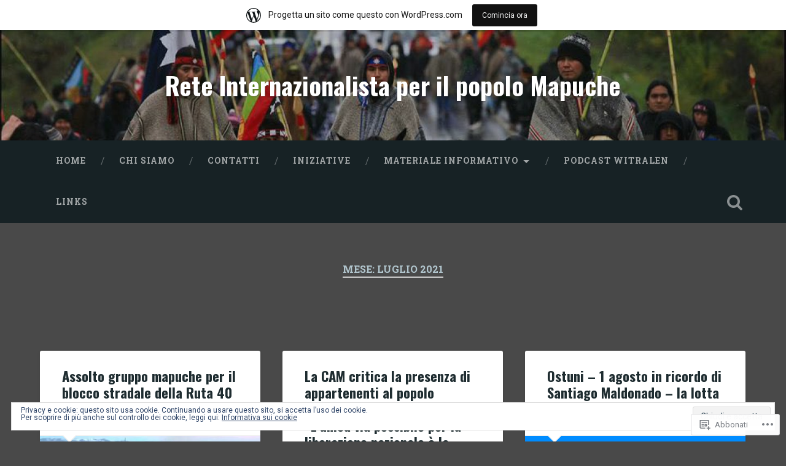

--- FILE ---
content_type: text/html; charset=UTF-8
request_url: https://mapucheit.wordpress.com/2021/07/
body_size: 28682
content:
<!DOCTYPE html>
<html lang="it-IT">
<head>
	<meta charset="UTF-8">
	<meta name="viewport" content="width=device-width, initial-scale=1.0" >
	<link rel="profile" href="http://gmpg.org/xfn/11" />
	<title>luglio 2021 &#8211; Rete Internazionalista per il popolo Mapuche</title>
<script type="text/javascript">
  WebFontConfig = {"google":{"families":["Oswald:b:latin,latin-ext"]},"api_url":"https:\/\/fonts-api.wp.com\/css"};
  (function() {
    var wf = document.createElement('script');
    wf.src = '/wp-content/plugins/custom-fonts/js/webfont.js';
    wf.type = 'text/javascript';
    wf.async = 'true';
    var s = document.getElementsByTagName('script')[0];
    s.parentNode.insertBefore(wf, s);
	})();
</script><style id="jetpack-custom-fonts-css">.wf-active .site-title{font-family:"Oswald",sans-serif;font-style:normal;font-weight:700}.wf-active .header-search-block .search-field{font-family:"Oswald",sans-serif;font-weight:700;font-style:normal}.wf-active .post-header .post-title{font-family:"Oswald",sans-serif;font-weight:700;font-style:normal}.wf-active .post-header .post-title em{font-weight:700;font-style:normal}.wf-active .post-content h1, .wf-active .post-content h2, .wf-active .post-content h3, .wf-active .post-content h4, .wf-active .post-content h5, .wf-active .post-content h6{font-family:"Oswald",sans-serif;font-weight:700;font-style:normal}.wf-active .post-content h1 em, .wf-active .post-content h2 em, .wf-active .post-content h3 em{font-weight:700;font-style:normal}.wf-active .post-content h1{font-style:normal;font-weight:700}.wf-active .post-content h2{font-style:normal;font-weight:700}.wf-active .post-content h3{font-style:normal;font-weight:700}.wf-active .post-content h4{font-weight:700;font-style:normal}.wf-active .post-content h5{font-weight:700;font-style:normal}.wf-active .post-content h6{font-weight:700;font-style:normal}.wf-active .post-content blockquote{font-weight:700;font-weight:700;font-style:normal}.wf-active .posts .post-content h1{font-style:normal;font-weight:700}.wf-active .posts .post-content h2{font-style:normal;font-weight:700}.wf-active .posts .post-content h3{font-style:normal;font-weight:700}.wf-active .posts .post-content h4{font-style:normal;font-weight:700}.wf-active .posts .post-content h5{font-style:normal;font-weight:700}.wf-active .posts .post-content h6{font-style:normal;font-weight:700}.wf-active .posts .format-link .link-header h2 a{font-weight:700;font-style:normal}.wf-active .posts .format-quote .post-content blockquote > *{font-style:normal;font-weight:700}.wf-active .single .post-title{font-style:normal;font-weight:700}.wf-active .single .format-quote .post-content blockquote > *{font-style:normal;font-weight:700}.wf-active .entry-author .author-title{font-family:"Oswald",sans-serif;font-weight:700;font-style:normal}.wf-active .comments-title{font-weight:700;font-family:"Oswald",sans-serif;font-style:normal}.wf-active .add-comment-title{font-weight:700;font-style:normal}.wf-active .comment-content h1, .wf-active .comment-content h2, .wf-active .comment-content h3, .wf-active .comment-content h4, .wf-active .comment-content h5, .wf-active .comment-content h6{font-family:"Oswald",sans-serif;font-weight:700;font-style:normal}.wf-active .pingbacks-title{font-family:"Oswald",sans-serif;font-style:normal;font-weight:700}.wf-active .comment-reply-title{font-family:"Oswald",sans-serif;font-weight:700;font-style:normal}.wf-active .author-info h4{font-family:"Oswald",sans-serif;font-weight:700;font-style:normal}.wf-active .author-info h5{font-family:"Oswald",sans-serif;font-style:normal;font-weight:700}.wf-active .page-title h5{font-family:"Oswald",sans-serif;font-weight:700;font-style:normal}.wf-active .page-title h3{font-family:"Oswald",sans-serif;font-weight:700;font-style:normal}.wf-active .widget-title{font-family:"Oswald",sans-serif;font-weight:700;font-style:normal}.wf-active .footer .widget-title{font-style:normal;font-weight:700}</style>
<meta name='robots' content='max-image-preview:large' />
<link rel='dns-prefetch' href='//s0.wp.com' />
<link rel='dns-prefetch' href='//fonts-api.wp.com' />
<link rel='dns-prefetch' href='//af.pubmine.com' />
<link rel="alternate" type="application/rss+xml" title="Rete Internazionalista per il popolo Mapuche &raquo; Feed" href="https://mapucheit.wordpress.com/feed/" />
<link rel="alternate" type="application/rss+xml" title="Rete Internazionalista per il popolo Mapuche &raquo; Feed dei commenti" href="https://mapucheit.wordpress.com/comments/feed/" />
	<script type="text/javascript">
		/* <![CDATA[ */
		function addLoadEvent(func) {
			var oldonload = window.onload;
			if (typeof window.onload != 'function') {
				window.onload = func;
			} else {
				window.onload = function () {
					oldonload();
					func();
				}
			}
		}
		/* ]]> */
	</script>
	<link crossorigin='anonymous' rel='stylesheet' id='all-css-0-1' href='/_static/??-eJxljd0KwjAMhV/IGocy8UJ8lq6LJVualiVl7O03QWXi5fn7DszFhSyGYpCqK1wjicJMfURTwLqleSR07GcwTIW9oYLawngMqgfYATrO8YtIfhrRSKLr/ARb9df5G+/eB7Tiw/jWoFUg5b7ydkzyJCFDp2HKzB+9vHCPdG+ubdNeTrf2PKx2K1Fv&cssminify=yes' type='text/css' media='all' />
<style id='wp-emoji-styles-inline-css'>

	img.wp-smiley, img.emoji {
		display: inline !important;
		border: none !important;
		box-shadow: none !important;
		height: 1em !important;
		width: 1em !important;
		margin: 0 0.07em !important;
		vertical-align: -0.1em !important;
		background: none !important;
		padding: 0 !important;
	}
/*# sourceURL=wp-emoji-styles-inline-css */
</style>
<link crossorigin='anonymous' rel='stylesheet' id='all-css-2-1' href='/wp-content/plugins/gutenberg-core/v22.4.0/build/styles/block-library/style.min.css?m=1768935615i&cssminify=yes' type='text/css' media='all' />
<style id='wp-block-library-inline-css'>
.has-text-align-justify {
	text-align:justify;
}
.has-text-align-justify{text-align:justify;}

/*# sourceURL=wp-block-library-inline-css */
</style><style id='wp-block-quote-inline-css'>
.wp-block-quote{box-sizing:border-box;overflow-wrap:break-word}.wp-block-quote.is-large:where(:not(.is-style-plain)),.wp-block-quote.is-style-large:where(:not(.is-style-plain)){margin-bottom:1em;padding:0 1em}.wp-block-quote.is-large:where(:not(.is-style-plain)) p,.wp-block-quote.is-style-large:where(:not(.is-style-plain)) p{font-size:1.5em;font-style:italic;line-height:1.6}.wp-block-quote.is-large:where(:not(.is-style-plain)) cite,.wp-block-quote.is-large:where(:not(.is-style-plain)) footer,.wp-block-quote.is-style-large:where(:not(.is-style-plain)) cite,.wp-block-quote.is-style-large:where(:not(.is-style-plain)) footer{font-size:1.125em;text-align:right}.wp-block-quote>cite{display:block}
/*# sourceURL=https://s0.wp.com/wp-content/plugins/gutenberg-core/v22.4.0/build/styles/block-library/quote/style.min.css */
</style>
<style id='wp-block-heading-inline-css'>
h1:where(.wp-block-heading).has-background,h2:where(.wp-block-heading).has-background,h3:where(.wp-block-heading).has-background,h4:where(.wp-block-heading).has-background,h5:where(.wp-block-heading).has-background,h6:where(.wp-block-heading).has-background{padding:1.25em 2.375em}h1.has-text-align-left[style*=writing-mode]:where([style*=vertical-lr]),h1.has-text-align-right[style*=writing-mode]:where([style*=vertical-rl]),h2.has-text-align-left[style*=writing-mode]:where([style*=vertical-lr]),h2.has-text-align-right[style*=writing-mode]:where([style*=vertical-rl]),h3.has-text-align-left[style*=writing-mode]:where([style*=vertical-lr]),h3.has-text-align-right[style*=writing-mode]:where([style*=vertical-rl]),h4.has-text-align-left[style*=writing-mode]:where([style*=vertical-lr]),h4.has-text-align-right[style*=writing-mode]:where([style*=vertical-rl]),h5.has-text-align-left[style*=writing-mode]:where([style*=vertical-lr]),h5.has-text-align-right[style*=writing-mode]:where([style*=vertical-rl]),h6.has-text-align-left[style*=writing-mode]:where([style*=vertical-lr]),h6.has-text-align-right[style*=writing-mode]:where([style*=vertical-rl]){rotate:180deg}
/*# sourceURL=https://s0.wp.com/wp-content/plugins/gutenberg-core/v22.4.0/build/styles/block-library/heading/style.min.css */
</style>
<style id='wp-block-list-inline-css'>
ol,ul{box-sizing:border-box}:root :where(.wp-block-list.has-background){padding:1.25em 2.375em}
/*# sourceURL=https://s0.wp.com/wp-content/plugins/gutenberg-core/v22.4.0/build/styles/block-library/list/style.min.css */
</style>
<style id='wp-block-paragraph-inline-css'>
.is-small-text{font-size:.875em}.is-regular-text{font-size:1em}.is-large-text{font-size:2.25em}.is-larger-text{font-size:3em}.has-drop-cap:not(:focus):first-letter{float:left;font-size:8.4em;font-style:normal;font-weight:100;line-height:.68;margin:.05em .1em 0 0;text-transform:uppercase}body.rtl .has-drop-cap:not(:focus):first-letter{float:none;margin-left:.1em}p.has-drop-cap.has-background{overflow:hidden}:root :where(p.has-background){padding:1.25em 2.375em}:where(p.has-text-color:not(.has-link-color)) a{color:inherit}p.has-text-align-left[style*="writing-mode:vertical-lr"],p.has-text-align-right[style*="writing-mode:vertical-rl"]{rotate:180deg}
/*# sourceURL=https://s0.wp.com/wp-content/plugins/gutenberg-core/v22.4.0/build/styles/block-library/paragraph/style.min.css */
</style>
<style id='global-styles-inline-css'>
:root{--wp--preset--aspect-ratio--square: 1;--wp--preset--aspect-ratio--4-3: 4/3;--wp--preset--aspect-ratio--3-4: 3/4;--wp--preset--aspect-ratio--3-2: 3/2;--wp--preset--aspect-ratio--2-3: 2/3;--wp--preset--aspect-ratio--16-9: 16/9;--wp--preset--aspect-ratio--9-16: 9/16;--wp--preset--color--black: #000000;--wp--preset--color--cyan-bluish-gray: #abb8c3;--wp--preset--color--white: #ffffff;--wp--preset--color--pale-pink: #f78da7;--wp--preset--color--vivid-red: #cf2e2e;--wp--preset--color--luminous-vivid-orange: #ff6900;--wp--preset--color--luminous-vivid-amber: #fcb900;--wp--preset--color--light-green-cyan: #7bdcb5;--wp--preset--color--vivid-green-cyan: #00d084;--wp--preset--color--pale-cyan-blue: #8ed1fc;--wp--preset--color--vivid-cyan-blue: #0693e3;--wp--preset--color--vivid-purple: #9b51e0;--wp--preset--gradient--vivid-cyan-blue-to-vivid-purple: linear-gradient(135deg,rgb(6,147,227) 0%,rgb(155,81,224) 100%);--wp--preset--gradient--light-green-cyan-to-vivid-green-cyan: linear-gradient(135deg,rgb(122,220,180) 0%,rgb(0,208,130) 100%);--wp--preset--gradient--luminous-vivid-amber-to-luminous-vivid-orange: linear-gradient(135deg,rgb(252,185,0) 0%,rgb(255,105,0) 100%);--wp--preset--gradient--luminous-vivid-orange-to-vivid-red: linear-gradient(135deg,rgb(255,105,0) 0%,rgb(207,46,46) 100%);--wp--preset--gradient--very-light-gray-to-cyan-bluish-gray: linear-gradient(135deg,rgb(238,238,238) 0%,rgb(169,184,195) 100%);--wp--preset--gradient--cool-to-warm-spectrum: linear-gradient(135deg,rgb(74,234,220) 0%,rgb(151,120,209) 20%,rgb(207,42,186) 40%,rgb(238,44,130) 60%,rgb(251,105,98) 80%,rgb(254,248,76) 100%);--wp--preset--gradient--blush-light-purple: linear-gradient(135deg,rgb(255,206,236) 0%,rgb(152,150,240) 100%);--wp--preset--gradient--blush-bordeaux: linear-gradient(135deg,rgb(254,205,165) 0%,rgb(254,45,45) 50%,rgb(107,0,62) 100%);--wp--preset--gradient--luminous-dusk: linear-gradient(135deg,rgb(255,203,112) 0%,rgb(199,81,192) 50%,rgb(65,88,208) 100%);--wp--preset--gradient--pale-ocean: linear-gradient(135deg,rgb(255,245,203) 0%,rgb(182,227,212) 50%,rgb(51,167,181) 100%);--wp--preset--gradient--electric-grass: linear-gradient(135deg,rgb(202,248,128) 0%,rgb(113,206,126) 100%);--wp--preset--gradient--midnight: linear-gradient(135deg,rgb(2,3,129) 0%,rgb(40,116,252) 100%);--wp--preset--font-size--small: 13px;--wp--preset--font-size--medium: 20px;--wp--preset--font-size--large: 36px;--wp--preset--font-size--x-large: 42px;--wp--preset--font-family--albert-sans: 'Albert Sans', sans-serif;--wp--preset--font-family--alegreya: Alegreya, serif;--wp--preset--font-family--arvo: Arvo, serif;--wp--preset--font-family--bodoni-moda: 'Bodoni Moda', serif;--wp--preset--font-family--bricolage-grotesque: 'Bricolage Grotesque', sans-serif;--wp--preset--font-family--cabin: Cabin, sans-serif;--wp--preset--font-family--chivo: Chivo, sans-serif;--wp--preset--font-family--commissioner: Commissioner, sans-serif;--wp--preset--font-family--cormorant: Cormorant, serif;--wp--preset--font-family--courier-prime: 'Courier Prime', monospace;--wp--preset--font-family--crimson-pro: 'Crimson Pro', serif;--wp--preset--font-family--dm-mono: 'DM Mono', monospace;--wp--preset--font-family--dm-sans: 'DM Sans', sans-serif;--wp--preset--font-family--dm-serif-display: 'DM Serif Display', serif;--wp--preset--font-family--domine: Domine, serif;--wp--preset--font-family--eb-garamond: 'EB Garamond', serif;--wp--preset--font-family--epilogue: Epilogue, sans-serif;--wp--preset--font-family--fahkwang: Fahkwang, sans-serif;--wp--preset--font-family--figtree: Figtree, sans-serif;--wp--preset--font-family--fira-sans: 'Fira Sans', sans-serif;--wp--preset--font-family--fjalla-one: 'Fjalla One', sans-serif;--wp--preset--font-family--fraunces: Fraunces, serif;--wp--preset--font-family--gabarito: Gabarito, system-ui;--wp--preset--font-family--ibm-plex-mono: 'IBM Plex Mono', monospace;--wp--preset--font-family--ibm-plex-sans: 'IBM Plex Sans', sans-serif;--wp--preset--font-family--ibarra-real-nova: 'Ibarra Real Nova', serif;--wp--preset--font-family--instrument-serif: 'Instrument Serif', serif;--wp--preset--font-family--inter: Inter, sans-serif;--wp--preset--font-family--josefin-sans: 'Josefin Sans', sans-serif;--wp--preset--font-family--jost: Jost, sans-serif;--wp--preset--font-family--libre-baskerville: 'Libre Baskerville', serif;--wp--preset--font-family--libre-franklin: 'Libre Franklin', sans-serif;--wp--preset--font-family--literata: Literata, serif;--wp--preset--font-family--lora: Lora, serif;--wp--preset--font-family--merriweather: Merriweather, serif;--wp--preset--font-family--montserrat: Montserrat, sans-serif;--wp--preset--font-family--newsreader: Newsreader, serif;--wp--preset--font-family--noto-sans-mono: 'Noto Sans Mono', sans-serif;--wp--preset--font-family--nunito: Nunito, sans-serif;--wp--preset--font-family--open-sans: 'Open Sans', sans-serif;--wp--preset--font-family--overpass: Overpass, sans-serif;--wp--preset--font-family--pt-serif: 'PT Serif', serif;--wp--preset--font-family--petrona: Petrona, serif;--wp--preset--font-family--piazzolla: Piazzolla, serif;--wp--preset--font-family--playfair-display: 'Playfair Display', serif;--wp--preset--font-family--plus-jakarta-sans: 'Plus Jakarta Sans', sans-serif;--wp--preset--font-family--poppins: Poppins, sans-serif;--wp--preset--font-family--raleway: Raleway, sans-serif;--wp--preset--font-family--roboto: Roboto, sans-serif;--wp--preset--font-family--roboto-slab: 'Roboto Slab', serif;--wp--preset--font-family--rubik: Rubik, sans-serif;--wp--preset--font-family--rufina: Rufina, serif;--wp--preset--font-family--sora: Sora, sans-serif;--wp--preset--font-family--source-sans-3: 'Source Sans 3', sans-serif;--wp--preset--font-family--source-serif-4: 'Source Serif 4', serif;--wp--preset--font-family--space-mono: 'Space Mono', monospace;--wp--preset--font-family--syne: Syne, sans-serif;--wp--preset--font-family--texturina: Texturina, serif;--wp--preset--font-family--urbanist: Urbanist, sans-serif;--wp--preset--font-family--work-sans: 'Work Sans', sans-serif;--wp--preset--spacing--20: 0.44rem;--wp--preset--spacing--30: 0.67rem;--wp--preset--spacing--40: 1rem;--wp--preset--spacing--50: 1.5rem;--wp--preset--spacing--60: 2.25rem;--wp--preset--spacing--70: 3.38rem;--wp--preset--spacing--80: 5.06rem;--wp--preset--shadow--natural: 6px 6px 9px rgba(0, 0, 0, 0.2);--wp--preset--shadow--deep: 12px 12px 50px rgba(0, 0, 0, 0.4);--wp--preset--shadow--sharp: 6px 6px 0px rgba(0, 0, 0, 0.2);--wp--preset--shadow--outlined: 6px 6px 0px -3px rgb(255, 255, 255), 6px 6px rgb(0, 0, 0);--wp--preset--shadow--crisp: 6px 6px 0px rgb(0, 0, 0);}:where(body) { margin: 0; }:where(.is-layout-flex){gap: 0.5em;}:where(.is-layout-grid){gap: 0.5em;}body .is-layout-flex{display: flex;}.is-layout-flex{flex-wrap: wrap;align-items: center;}.is-layout-flex > :is(*, div){margin: 0;}body .is-layout-grid{display: grid;}.is-layout-grid > :is(*, div){margin: 0;}body{padding-top: 0px;padding-right: 0px;padding-bottom: 0px;padding-left: 0px;}:root :where(.wp-element-button, .wp-block-button__link){background-color: #32373c;border-width: 0;color: #fff;font-family: inherit;font-size: inherit;font-style: inherit;font-weight: inherit;letter-spacing: inherit;line-height: inherit;padding-top: calc(0.667em + 2px);padding-right: calc(1.333em + 2px);padding-bottom: calc(0.667em + 2px);padding-left: calc(1.333em + 2px);text-decoration: none;text-transform: inherit;}.has-black-color{color: var(--wp--preset--color--black) !important;}.has-cyan-bluish-gray-color{color: var(--wp--preset--color--cyan-bluish-gray) !important;}.has-white-color{color: var(--wp--preset--color--white) !important;}.has-pale-pink-color{color: var(--wp--preset--color--pale-pink) !important;}.has-vivid-red-color{color: var(--wp--preset--color--vivid-red) !important;}.has-luminous-vivid-orange-color{color: var(--wp--preset--color--luminous-vivid-orange) !important;}.has-luminous-vivid-amber-color{color: var(--wp--preset--color--luminous-vivid-amber) !important;}.has-light-green-cyan-color{color: var(--wp--preset--color--light-green-cyan) !important;}.has-vivid-green-cyan-color{color: var(--wp--preset--color--vivid-green-cyan) !important;}.has-pale-cyan-blue-color{color: var(--wp--preset--color--pale-cyan-blue) !important;}.has-vivid-cyan-blue-color{color: var(--wp--preset--color--vivid-cyan-blue) !important;}.has-vivid-purple-color{color: var(--wp--preset--color--vivid-purple) !important;}.has-black-background-color{background-color: var(--wp--preset--color--black) !important;}.has-cyan-bluish-gray-background-color{background-color: var(--wp--preset--color--cyan-bluish-gray) !important;}.has-white-background-color{background-color: var(--wp--preset--color--white) !important;}.has-pale-pink-background-color{background-color: var(--wp--preset--color--pale-pink) !important;}.has-vivid-red-background-color{background-color: var(--wp--preset--color--vivid-red) !important;}.has-luminous-vivid-orange-background-color{background-color: var(--wp--preset--color--luminous-vivid-orange) !important;}.has-luminous-vivid-amber-background-color{background-color: var(--wp--preset--color--luminous-vivid-amber) !important;}.has-light-green-cyan-background-color{background-color: var(--wp--preset--color--light-green-cyan) !important;}.has-vivid-green-cyan-background-color{background-color: var(--wp--preset--color--vivid-green-cyan) !important;}.has-pale-cyan-blue-background-color{background-color: var(--wp--preset--color--pale-cyan-blue) !important;}.has-vivid-cyan-blue-background-color{background-color: var(--wp--preset--color--vivid-cyan-blue) !important;}.has-vivid-purple-background-color{background-color: var(--wp--preset--color--vivid-purple) !important;}.has-black-border-color{border-color: var(--wp--preset--color--black) !important;}.has-cyan-bluish-gray-border-color{border-color: var(--wp--preset--color--cyan-bluish-gray) !important;}.has-white-border-color{border-color: var(--wp--preset--color--white) !important;}.has-pale-pink-border-color{border-color: var(--wp--preset--color--pale-pink) !important;}.has-vivid-red-border-color{border-color: var(--wp--preset--color--vivid-red) !important;}.has-luminous-vivid-orange-border-color{border-color: var(--wp--preset--color--luminous-vivid-orange) !important;}.has-luminous-vivid-amber-border-color{border-color: var(--wp--preset--color--luminous-vivid-amber) !important;}.has-light-green-cyan-border-color{border-color: var(--wp--preset--color--light-green-cyan) !important;}.has-vivid-green-cyan-border-color{border-color: var(--wp--preset--color--vivid-green-cyan) !important;}.has-pale-cyan-blue-border-color{border-color: var(--wp--preset--color--pale-cyan-blue) !important;}.has-vivid-cyan-blue-border-color{border-color: var(--wp--preset--color--vivid-cyan-blue) !important;}.has-vivid-purple-border-color{border-color: var(--wp--preset--color--vivid-purple) !important;}.has-vivid-cyan-blue-to-vivid-purple-gradient-background{background: var(--wp--preset--gradient--vivid-cyan-blue-to-vivid-purple) !important;}.has-light-green-cyan-to-vivid-green-cyan-gradient-background{background: var(--wp--preset--gradient--light-green-cyan-to-vivid-green-cyan) !important;}.has-luminous-vivid-amber-to-luminous-vivid-orange-gradient-background{background: var(--wp--preset--gradient--luminous-vivid-amber-to-luminous-vivid-orange) !important;}.has-luminous-vivid-orange-to-vivid-red-gradient-background{background: var(--wp--preset--gradient--luminous-vivid-orange-to-vivid-red) !important;}.has-very-light-gray-to-cyan-bluish-gray-gradient-background{background: var(--wp--preset--gradient--very-light-gray-to-cyan-bluish-gray) !important;}.has-cool-to-warm-spectrum-gradient-background{background: var(--wp--preset--gradient--cool-to-warm-spectrum) !important;}.has-blush-light-purple-gradient-background{background: var(--wp--preset--gradient--blush-light-purple) !important;}.has-blush-bordeaux-gradient-background{background: var(--wp--preset--gradient--blush-bordeaux) !important;}.has-luminous-dusk-gradient-background{background: var(--wp--preset--gradient--luminous-dusk) !important;}.has-pale-ocean-gradient-background{background: var(--wp--preset--gradient--pale-ocean) !important;}.has-electric-grass-gradient-background{background: var(--wp--preset--gradient--electric-grass) !important;}.has-midnight-gradient-background{background: var(--wp--preset--gradient--midnight) !important;}.has-small-font-size{font-size: var(--wp--preset--font-size--small) !important;}.has-medium-font-size{font-size: var(--wp--preset--font-size--medium) !important;}.has-large-font-size{font-size: var(--wp--preset--font-size--large) !important;}.has-x-large-font-size{font-size: var(--wp--preset--font-size--x-large) !important;}.has-albert-sans-font-family{font-family: var(--wp--preset--font-family--albert-sans) !important;}.has-alegreya-font-family{font-family: var(--wp--preset--font-family--alegreya) !important;}.has-arvo-font-family{font-family: var(--wp--preset--font-family--arvo) !important;}.has-bodoni-moda-font-family{font-family: var(--wp--preset--font-family--bodoni-moda) !important;}.has-bricolage-grotesque-font-family{font-family: var(--wp--preset--font-family--bricolage-grotesque) !important;}.has-cabin-font-family{font-family: var(--wp--preset--font-family--cabin) !important;}.has-chivo-font-family{font-family: var(--wp--preset--font-family--chivo) !important;}.has-commissioner-font-family{font-family: var(--wp--preset--font-family--commissioner) !important;}.has-cormorant-font-family{font-family: var(--wp--preset--font-family--cormorant) !important;}.has-courier-prime-font-family{font-family: var(--wp--preset--font-family--courier-prime) !important;}.has-crimson-pro-font-family{font-family: var(--wp--preset--font-family--crimson-pro) !important;}.has-dm-mono-font-family{font-family: var(--wp--preset--font-family--dm-mono) !important;}.has-dm-sans-font-family{font-family: var(--wp--preset--font-family--dm-sans) !important;}.has-dm-serif-display-font-family{font-family: var(--wp--preset--font-family--dm-serif-display) !important;}.has-domine-font-family{font-family: var(--wp--preset--font-family--domine) !important;}.has-eb-garamond-font-family{font-family: var(--wp--preset--font-family--eb-garamond) !important;}.has-epilogue-font-family{font-family: var(--wp--preset--font-family--epilogue) !important;}.has-fahkwang-font-family{font-family: var(--wp--preset--font-family--fahkwang) !important;}.has-figtree-font-family{font-family: var(--wp--preset--font-family--figtree) !important;}.has-fira-sans-font-family{font-family: var(--wp--preset--font-family--fira-sans) !important;}.has-fjalla-one-font-family{font-family: var(--wp--preset--font-family--fjalla-one) !important;}.has-fraunces-font-family{font-family: var(--wp--preset--font-family--fraunces) !important;}.has-gabarito-font-family{font-family: var(--wp--preset--font-family--gabarito) !important;}.has-ibm-plex-mono-font-family{font-family: var(--wp--preset--font-family--ibm-plex-mono) !important;}.has-ibm-plex-sans-font-family{font-family: var(--wp--preset--font-family--ibm-plex-sans) !important;}.has-ibarra-real-nova-font-family{font-family: var(--wp--preset--font-family--ibarra-real-nova) !important;}.has-instrument-serif-font-family{font-family: var(--wp--preset--font-family--instrument-serif) !important;}.has-inter-font-family{font-family: var(--wp--preset--font-family--inter) !important;}.has-josefin-sans-font-family{font-family: var(--wp--preset--font-family--josefin-sans) !important;}.has-jost-font-family{font-family: var(--wp--preset--font-family--jost) !important;}.has-libre-baskerville-font-family{font-family: var(--wp--preset--font-family--libre-baskerville) !important;}.has-libre-franklin-font-family{font-family: var(--wp--preset--font-family--libre-franklin) !important;}.has-literata-font-family{font-family: var(--wp--preset--font-family--literata) !important;}.has-lora-font-family{font-family: var(--wp--preset--font-family--lora) !important;}.has-merriweather-font-family{font-family: var(--wp--preset--font-family--merriweather) !important;}.has-montserrat-font-family{font-family: var(--wp--preset--font-family--montserrat) !important;}.has-newsreader-font-family{font-family: var(--wp--preset--font-family--newsreader) !important;}.has-noto-sans-mono-font-family{font-family: var(--wp--preset--font-family--noto-sans-mono) !important;}.has-nunito-font-family{font-family: var(--wp--preset--font-family--nunito) !important;}.has-open-sans-font-family{font-family: var(--wp--preset--font-family--open-sans) !important;}.has-overpass-font-family{font-family: var(--wp--preset--font-family--overpass) !important;}.has-pt-serif-font-family{font-family: var(--wp--preset--font-family--pt-serif) !important;}.has-petrona-font-family{font-family: var(--wp--preset--font-family--petrona) !important;}.has-piazzolla-font-family{font-family: var(--wp--preset--font-family--piazzolla) !important;}.has-playfair-display-font-family{font-family: var(--wp--preset--font-family--playfair-display) !important;}.has-plus-jakarta-sans-font-family{font-family: var(--wp--preset--font-family--plus-jakarta-sans) !important;}.has-poppins-font-family{font-family: var(--wp--preset--font-family--poppins) !important;}.has-raleway-font-family{font-family: var(--wp--preset--font-family--raleway) !important;}.has-roboto-font-family{font-family: var(--wp--preset--font-family--roboto) !important;}.has-roboto-slab-font-family{font-family: var(--wp--preset--font-family--roboto-slab) !important;}.has-rubik-font-family{font-family: var(--wp--preset--font-family--rubik) !important;}.has-rufina-font-family{font-family: var(--wp--preset--font-family--rufina) !important;}.has-sora-font-family{font-family: var(--wp--preset--font-family--sora) !important;}.has-source-sans-3-font-family{font-family: var(--wp--preset--font-family--source-sans-3) !important;}.has-source-serif-4-font-family{font-family: var(--wp--preset--font-family--source-serif-4) !important;}.has-space-mono-font-family{font-family: var(--wp--preset--font-family--space-mono) !important;}.has-syne-font-family{font-family: var(--wp--preset--font-family--syne) !important;}.has-texturina-font-family{font-family: var(--wp--preset--font-family--texturina) !important;}.has-urbanist-font-family{font-family: var(--wp--preset--font-family--urbanist) !important;}.has-work-sans-font-family{font-family: var(--wp--preset--font-family--work-sans) !important;}
/*# sourceURL=global-styles-inline-css */
</style>

<style id='classic-theme-styles-inline-css'>
.wp-block-button__link{background-color:#32373c;border-radius:9999px;box-shadow:none;color:#fff;font-size:1.125em;padding:calc(.667em + 2px) calc(1.333em + 2px);text-decoration:none}.wp-block-file__button{background:#32373c;color:#fff}.wp-block-accordion-heading{margin:0}.wp-block-accordion-heading__toggle{background-color:inherit!important;color:inherit!important}.wp-block-accordion-heading__toggle:not(:focus-visible){outline:none}.wp-block-accordion-heading__toggle:focus,.wp-block-accordion-heading__toggle:hover{background-color:inherit!important;border:none;box-shadow:none;color:inherit;padding:var(--wp--preset--spacing--20,1em) 0;text-decoration:none}.wp-block-accordion-heading__toggle:focus-visible{outline:auto;outline-offset:0}
/*# sourceURL=/wp-content/plugins/gutenberg-core/v22.4.0/build/styles/block-library/classic.min.css */
</style>
<link crossorigin='anonymous' rel='stylesheet' id='all-css-4-1' href='/_static/??-eJx9jsEKwjAQRH/IzTZSbC/itzTporHZdskmLf69EaEKgpc5DO8Ng5uAX+ZMc0aJ5RpmRb+4uPhJ8WhsbyxoYIkEiVbT4hg07wRofkQyXvWAX0Nc4LOVqPYsQ34RTGMYKBJX7J+2SXXAOUmkCjU5FIZ8q6L+eO8apTh0g06U1hDr3yPu7y58tt2p7RrbtP39CRymWUE=&cssminify=yes' type='text/css' media='all' />
<link rel='stylesheet' id='baskerville-2-fonts-css' href='https://fonts-api.wp.com/css?family=Roboto+Slab%3A400%2C700%7CRoboto%3A400%2C400italic%2C700%2C700italic%2C300%7CPacifico%3A400&#038;subset=latin%2Clatin-ext' media='all' />
<link crossorigin='anonymous' rel='stylesheet' id='all-css-6-1' href='/_static/??-eJyNjFsOQDAQRTekpoSoD7EWbUaUvmJKY/dKLMDfucm5B1JgyruILkJc0CJBOCTIiTbcT20MshrmLEwJyVt8mX2jVEQF/Clop4DilTkF5e1zHO1QNaLjvOetWG+6MDGF&cssminify=yes' type='text/css' media='all' />
<style id='jetpack_facebook_likebox-inline-css'>
.widget_facebook_likebox {
	overflow: hidden;
}

/*# sourceURL=/wp-content/mu-plugins/jetpack-plugin/sun/modules/widgets/facebook-likebox/style.css */
</style>
<link crossorigin='anonymous' rel='stylesheet' id='all-css-8-1' href='/_static/??-eJzTLy/QTc7PK0nNK9HPLdUtyClNz8wr1i9KTcrJTwcy0/WTi5G5ekCujj52Temp+bo5+cmJJZn5eSgc3bScxMwikFb7XFtDE1NLExMLc0OTLACohS2q&cssminify=yes' type='text/css' media='all' />
<link crossorigin='anonymous' rel='stylesheet' id='print-css-9-1' href='/wp-content/mu-plugins/global-print/global-print.css?m=1465851035i&cssminify=yes' type='text/css' media='print' />
<style id='jetpack-global-styles-frontend-style-inline-css'>
:root { --font-headings: unset; --font-base: unset; --font-headings-default: -apple-system,BlinkMacSystemFont,"Segoe UI",Roboto,Oxygen-Sans,Ubuntu,Cantarell,"Helvetica Neue",sans-serif; --font-base-default: -apple-system,BlinkMacSystemFont,"Segoe UI",Roboto,Oxygen-Sans,Ubuntu,Cantarell,"Helvetica Neue",sans-serif;}
/*# sourceURL=jetpack-global-styles-frontend-style-inline-css */
</style>
<link crossorigin='anonymous' rel='stylesheet' id='all-css-12-1' href='/wp-content/themes/h4/global.css?m=1420737423i&cssminify=yes' type='text/css' media='all' />
<script type="text/javascript" id="wpcom-actionbar-placeholder-js-extra">
/* <![CDATA[ */
var actionbardata = {"siteID":"125760226","postID":"0","siteURL":"https://mapucheit.wordpress.com","xhrURL":"https://mapucheit.wordpress.com/wp-admin/admin-ajax.php","nonce":"683dbee943","isLoggedIn":"","statusMessage":"","subsEmailDefault":"instantly","proxyScriptUrl":"https://s0.wp.com/wp-content/js/wpcom-proxy-request.js?m=1513050504i&amp;ver=20211021","i18n":{"followedText":"I nuovi articoli del sito saranno visibili sul tuo \u003Ca href=\"https://wordpress.com/reader\"\u003EReader\u003C/a\u003E","foldBar":"Riduci la barra","unfoldBar":"Espandi la barra","shortLinkCopied":"Shortlink copiato negli appunti."}};
//# sourceURL=wpcom-actionbar-placeholder-js-extra
/* ]]> */
</script>
<script type="text/javascript" id="jetpack-mu-wpcom-settings-js-before">
/* <![CDATA[ */
var JETPACK_MU_WPCOM_SETTINGS = {"assetsUrl":"https://s0.wp.com/wp-content/mu-plugins/jetpack-mu-wpcom-plugin/sun/jetpack_vendor/automattic/jetpack-mu-wpcom/src/build/"};
//# sourceURL=jetpack-mu-wpcom-settings-js-before
/* ]]> */
</script>
<script crossorigin='anonymous' type='text/javascript'  src='/_static/??-eJyFjcsOwiAQRX/I6dSa+lgYvwWBEAgMOAPW/n3bqIk7V2dxT87FqYDOVC1VDIIcKxTOr7kLssN186RjM1a2MTya5fmDLnn6K0HyjlW1v/L37R6zgxKb8yQ4ZTbKCOioRN4hnQo+hw1AmcCZwmvilq7709CPh/54voQFmNpFWg=='></script>
<script type="text/javascript" id="rlt-proxy-js-after">
/* <![CDATA[ */
	rltInitialize( {"token":null,"iframeOrigins":["https:\/\/widgets.wp.com"]} );
//# sourceURL=rlt-proxy-js-after
/* ]]> */
</script>
<link rel="EditURI" type="application/rsd+xml" title="RSD" href="https://mapucheit.wordpress.com/xmlrpc.php?rsd" />
<meta name="generator" content="WordPress.com" />

<!-- Jetpack Open Graph Tags -->
<meta property="og:type" content="website" />
<meta property="og:title" content="luglio 2021 &#8211; Rete Internazionalista per il popolo Mapuche" />
<meta property="og:site_name" content="Rete Internazionalista per il popolo Mapuche" />
<meta property="og:image" content="https://mapucheit.wordpress.com/wp-content/uploads/2017/03/cropped-cropped-cropped-cropped-12594024_231037250567738_1776421738118710749_o51.jpg?w=200" />
<meta property="og:image:width" content="200" />
<meta property="og:image:height" content="200" />
<meta property="og:image:alt" content="" />
<meta property="og:locale" content="it_IT" />
<meta property="fb:app_id" content="249643311490" />

<!-- End Jetpack Open Graph Tags -->
<link rel="search" type="application/opensearchdescription+xml" href="https://mapucheit.wordpress.com/osd.xml" title="Rete Internazionalista per il popolo Mapuche" />
<link rel="search" type="application/opensearchdescription+xml" href="https://s1.wp.com/opensearch.xml" title="WordPress.com" />
<meta name="theme-color" content="#494949" />
<meta name="description" content="10 articoli pubblicati da Marricheweu durante July 2021" />
<style type="text/css" id="custom-background-css">
body.custom-background { background-color: #494949; }
</style>
	<script type="text/javascript">
/* <![CDATA[ */
var wa_client = {}; wa_client.cmd = []; wa_client.config = { 'blog_id': 125760226, 'blog_language': 'it', 'is_wordads': false, 'hosting_type': 0, 'afp_account_id': null, 'afp_host_id': 5038568878849053, 'theme': 'pub/baskerville-2', '_': { 'title': 'Pubblicità', 'privacy_settings': 'Impostazioni sulla privacy' }, 'formats': [ 'belowpost', 'bottom_sticky', 'sidebar_sticky_right', 'sidebar', 'gutenberg_rectangle', 'gutenberg_leaderboard', 'gutenberg_mobile_leaderboard', 'gutenberg_skyscraper' ] };
/* ]]> */
</script>
		<script type="text/javascript">

			window.doNotSellCallback = function() {

				var linkElements = [
					'a[href="https://wordpress.com/?ref=footer_blog"]',
					'a[href="https://wordpress.com/?ref=footer_website"]',
					'a[href="https://wordpress.com/?ref=vertical_footer"]',
					'a[href^="https://wordpress.com/?ref=footer_segment_"]',
				].join(',');

				var dnsLink = document.createElement( 'a' );
				dnsLink.href = 'https://wordpress.com/it/advertising-program-optout/';
				dnsLink.classList.add( 'do-not-sell-link' );
				dnsLink.rel = 'nofollow';
				dnsLink.style.marginLeft = '0.5em';
				dnsLink.textContent = 'Non vendere o condividere le mie informazioni personali';

				var creditLinks = document.querySelectorAll( linkElements );

				if ( 0 === creditLinks.length ) {
					return false;
				}

				Array.prototype.forEach.call( creditLinks, function( el ) {
					el.insertAdjacentElement( 'afterend', dnsLink );
				});

				return true;
			};

		</script>
		<style type="text/css" id="custom-colors-css">
	.header-search-block .search-field::-webkit-input-placeholder {
		color: rgba(255,255,255,0.7);
	}

	.header-search-block .search-field:-moz-placeholder {
		color: rgba(255,255,255,0.7);
	}

	.header-search-block .search-field::-moz-placeholder {
		color: rgba(255,255,255,0.7);
	}

	.header-search-block .search-field:-ms-input-placeholder {
		color: rgba(255,255,255,0.7);
	}

	.main-navigation li > a,
	.main-navigation ul ul a,
	.main-navigation ul ul ul a,
	.main-navigation ul ul ul ul a,
	.main-navigation ul ul ul ul ul a {
		color: rgba(255,255,255,0.6);
	}

	.main-navigation li:before {
		color: rgba(255,255,255,0.3);
	}

	.main-navigation .has-children > a:after,
	.main-navigation .menu-item-has-children > a:after,
	.main-navigation .page_item_has_children > a:after {
		border-top-color: rgba(255,255,255,0.6);
	}

	.single .post-meta-container:before,
	.author-links a {
		background-color: rgba(255,255,255,0.2);
	}

	.posts .format-status .post-content p {
		text-shadow: rgba(0,0,0,0.3);
	}

	.nav-next a:hover,
	.nav-previous a:hover,
	.nav-next a:focus,
	.nav-previous a:focus,
	.post-edit-link:hover,
	.post-edit-link:focus,
	.single .post-meta p a:hover,
	.single .post-meta p a:focus {
		opacity: 0.6;
	}

	.footer .tagcloud a,
	.footer .widget_tag_cloud a,
	.footer .wp_widget_tag_cloud a {
		background-color: rgba(255,255,255,0.1);
	}

	.footer #wp-calendar thead th {
		border-color: rgba(255,255,255,0.2);
	}

	.rtl #infinite-handle span {
		border: 0;
	}

	#infinite-handle span button {
		background-color: transparent;
	}

	@media (max-width: 700px) {
		.single .post-meta {
			background-color: rgba(255,255,255,0.2);
		}
	}

.posts-navigation a,
		.post .mejs-container.mejs-audio .mejs-controls .mejs-playpause-button button:before,
		.page .mejs-container.mejs-audio .mejs-controls .mejs-playpause-button button:before,
		.post .mejs-container.mejs-audio .mejs-controls .mejs-volume-button button:before,
		.page .mejs-container.mejs-audio .mejs-controls .mejs-volume-button button:before,
		.post .mejs-container.mejs-audio .mejs-controls .mejs-mute button:before,
		.page .mejs-container.mejs-audio .mejs-controls .mejs-mute button:before,
		.post .mejs-container.mejs-audio .mejs-controls .mejs-unmute button:before,
		.page .mejs-container.mejs-audio .mejs-controls .mejs-unmute button:before,
		.nav-next a:hover,
		.nav-previous a:hover,
		.nav-next a:focus,
		.nav-previous a:focus,
		.post-edit-link:hover,
		.post-edit-link:focus,
		.single .post-meta p a:hover,
		.single .post-meta p a:focus,
		.author-title,
		.author-bio,
		.author-info .author-links a { color: #FFFFFF;}
.single .post-meta p,
		.single .post-meta p a,
		.single .post-meta time,
		.single .post-meta > a,
		.post-navigation a,
		.entry-author .author-bio,
		.author-link:before,
		.entry-author .author-title,
		.post .sticky-post i.fa,
		.page-title { color: #FFFFFF;}
.footer .widget-content,
		.footer #wp-calendar,
		.footer #wp-calendar thead,
		.footer #wp-calendar tfoot a { color: #ffffff;}
.footer .widget-content,
		.footer #wp-calendar,
		.footer #wp-calendar thead,
		.footer #wp-calendar tfoot a { color: rgba( 255, 255, 255, 0.6 );}
.author-link:hover:before,
		.author-link:focus:before,
		.author-info .author-links a:hover,
		.author-info .author-links a:focus,
		.comment.bypostauthor:after,
		.tagcloud a:hover,
		.tagcloud a:focus,
		.widget_tag_cloud a:hover,
		.widget_tag_cloud a:focus,
		.wp_widget_tag_cloud a:hover,
		.wp_widget_tag_cloud a:focus,
		.footer .tagcloud a:hover,
		.footer .tagcloud a:focus,
		.footer .widget_tag_cloud a:hover,
		.footer .widget_tag_cloud a:focus,
		.footer .wp_widget_tag_cloud a:hover,
		.footer .wp_widget_tag_cloud a:focus,
		.comment-edit-link:hover:before,
		.comment-edit-link:focus:before,
		.comment-reply-link:hover:before,
		.comment-reply-link:focus:before { color: #FFFFFF;}
.footer .tagcloud a,
		.footer .widget_tag_cloud a,
		.footer .wp_widget_tag_cloud a { color: #FFFFFF;}
.double-bounce1,
		.double-bounce2 { background-color: #FFFFFF;}
body,
		.infinite-container { background-color: #494949;}
.posts .post-meta { background-color: #494949;}
.posts .post-meta { background-color: rgba( 73, 73, 73, 0.1 );}
.comment-inner { background-color: #494949;}
.comment-inner { background-color: rgba( 73, 73, 73, 0.2 );}
.comment-edit-link,
	 		.comment-reply-link,
		.comment-form input[type="text"]:focus,
		.comment-form input[type="email"]:focus,
		.comment-form input[type="url"]:focus,
		.comment-form textarea:focus,
		div#respond textarea:focus,
		.form-submit #submit,
		.posts-navigation a,
		#infinite-handle span,
		.wrapper .search-field:focus,
		.author-info .author-links a { background-color: #1e2c30;}
.posts-navigation a:hover,
		.posts-navigation a:focus,
		#infinite-handle span:hover,
		#infinite-handle span:focus { background-color: #090E0F;}
.bg-dark,
		.bg-graphite { background-color: #172225;}
.main-navigation ul ul li { background-color: #1E2C30;}
.main-navigation ul li > ul:before { border-bottom-color: #1E2C30;}
.main-navigation ul ul ul li { background-color: #1E2C30;}
.main-navigation ul ul ul ul li,
		.main-navigation ul ul ul ul ul li { background-color: #1E2C30;}
.footer .widget_search .search-field { background-color: #0D1316;}
.footer .search-field:focus { background-color: #1E2C30;}
.footer .widget { border-top-color: #000000;}
.tagcloud a,
	.widget_tag_cloud a,
	.wp_widget_tag_cloud a { background-color: #1E2C30;}
.single .post-meta-container { background-color: #1E2C30;}
.posts .format-aside .post-content,
		.posts .format-link .post-content,
		.posts .format-quote .post-content,
		.posts .format-status .post-content,
		.post .mejs-container.mejs-audio,
		.page .mejs-container.mejs-audio { background-color: #1E2C30;}
.post-content input[type="submit"],
		.post-content input[type="reset"],
		.post-content input[type="button"],
		.widget-content input[type="submit"],
		.widget-content input[type="reset"],
		.widget-content input[type="button"],
		.post-content pre { background-color: #1E2C30;}
.post-header .post-title,
		.post-header .post-title a,
		.single .format-quote .post-content blockquote > *,
		.comments-title,
		.comment-author .fn,
		.comment-author .fn a,
		.pingbacks-title,
		.comment-reply-title { color: #1E2C30;}
.page-title { color: #B1C5CD;}
.post .mejs-audio .mejs-controls .mejs-time-rail .mejs-time-total,
		.page .mejs-audio .mejs-controls .mejs-time-rail .mejs-time-total,
		.post .sticky-post { background-color: #090E0F;}
.post .sticky-post:after { border-left-color: #090E0F;}
.post .sticky-post:after { border-right-color: #090E0F;}
.post .mejs-audio .mejs-controls .mejs-horizontal-volume-slider .mejs-horizontal-volume-total,
		.page .mejs-audio .mejs-controls .mejs-horizontal-volume-slider .mejs-horizontal-volume-total,
		.post .mejs-audio .mejs-controls .mejs-time-rail .mejs-time-loaded,
		.page .mejs-audio .mejs-controls .mejs-time-rail .mejs-time-loaded { background-color: #000000;}
.post-content fieldset legend,
		.widget-content fieldset legend,
		.comment.bypostauthor:after,
		.comment-edit-link:hover,
		.comment-edit-link:focus,
		.comment-reply-link:hover,
		.comment-reply-link:focus,
		.pingbacklist .pingback a:hover,
		.pingbacklist .pingback a:focus,
		.form-submit #submit:hover,
		.form-submit #submit:focus,
		.author-link:hover:before,
		.author-link:focus:before,
		.author-info .author-links a:hover,
		.author-info .author-links a:focus,
		.tagcloud a:hover,
		.tagcloud a:focus,
		.widget_tag_cloud a:hover,
		.widget_tag_cloud a:focus,
		.wp_widget_tag_cloud a:hover,
		.wp_widget_tag_cloud a:focus,
		.footer .tagcloud a:hover,
		.footer .tagcloud a:focus,
		.footer .widget_tag_cloud a:hover,
		.footer .widget_tag_cloud a:focus,
		.footer .wp_widget_tag_cloud a:hover,
		.footer .wp_widget_tag_cloud a:focus,
		.post-content input[type="submit"]:hover,
		.post-content input[type="submit"]:focus,
		.post-content input[type="reset"]:hover,
		.post-content input[type="reset"]:focus,
		.post-content input[type="button"]:hover,
		.post-content input[type="button"]:focus,
		.widget-content input[type="submit"]:hover,
		.widget-content input[type="submit"]:focus,
		.widget-content input[type="reset"]:hover,
		.widget-content input[type="reset"]:focus,
		.widget-content input[type="button"]:hover,
		.widget-content input[type="button"]:focus { background-color: #ba2f1d;}
.post .mejs-audio .mejs-controls .mejs-horizontal-volume-slider .mejs-horizontal-volume-current,
		.page .mejs-audio .mejs-controls .mejs-horizontal-volume-slider .mejs-horizontal-volume-current,
		.post .mejs-audio .mejs-controls .mejs-time-rail .mejs-time-current,
		.page .mejs-audio .mejs-controls .mejs-time-rail .mejs-time-current { background-color: #BA2F1D;}
.entry-author:after { border-left-color: #BA2F1D;}
.entry-author:after { border-right-color: #BA2F1D;}
.entry-author:before { background-color: #BA2F1D;}
body a,
		body a:hover,
		body a:focus,
		.post-header .post-title a:hover,
		.post-header .post-title a:focus,
		.posts .post-meta a:hover,
		.posts .post-meta a:focus,
		.comment-author .fn a:hover,
		.comment-author .fn a:focus,
		.author-info h4 a:hover,
		.author-info h4 a:focus,
		#content #menu_widget a,
		#wp-calendar a,
		.widget-content ul li:before,
		.error404 .widget_recent_entries li:before,
		.widget_flickr #flickr_badge_uber_wrapper a:hover,
		.widget_flickr #flickr_badge_uber_wrapper a:link,
		.widget_flickr #flickr_badge_uber_wrapper a:active,
		.widget_flickr #flickr_badge_uber_wrapper a:visited,
		#infinite-footer .blog-info a:hover { color: #BA2F1D;}
.posts .format-link .link-header h2 a, .author-link, .author-link:hover { color: #E57D6F;}
.site-title a:hover,
            .site-title a:focus,
            .jetpack-social-navigation a:hover,
            .jetpack-social-navigation a:focus { color: #ECB3AB;}
.posts .post-meta a { color: #BA2F1D;}
body .footer a,
		.footer #wp-calendar a { color: #DF4834;}
</style>
<link rel="icon" href="https://mapucheit.wordpress.com/wp-content/uploads/2017/03/cropped-cropped-cropped-cropped-12594024_231037250567738_1776421738118710749_o51.jpg?w=32" sizes="32x32" />
<link rel="icon" href="https://mapucheit.wordpress.com/wp-content/uploads/2017/03/cropped-cropped-cropped-cropped-12594024_231037250567738_1776421738118710749_o51.jpg?w=192" sizes="192x192" />
<link rel="apple-touch-icon" href="https://mapucheit.wordpress.com/wp-content/uploads/2017/03/cropped-cropped-cropped-cropped-12594024_231037250567738_1776421738118710749_o51.jpg?w=180" />
<meta name="msapplication-TileImage" content="https://mapucheit.wordpress.com/wp-content/uploads/2017/03/cropped-cropped-cropped-cropped-12594024_231037250567738_1776421738118710749_o51.jpg?w=270" />
<script type="text/javascript">
	window.google_analytics_uacct = "UA-52447-2";
</script>

<script type="text/javascript">
	var _gaq = _gaq || [];
	_gaq.push(['_setAccount', 'UA-52447-2']);
	_gaq.push(['_gat._anonymizeIp']);
	_gaq.push(['_setDomainName', 'wordpress.com']);
	_gaq.push(['_initData']);
	_gaq.push(['_trackPageview']);

	(function() {
		var ga = document.createElement('script'); ga.type = 'text/javascript'; ga.async = true;
		ga.src = ('https:' == document.location.protocol ? 'https://ssl' : 'http://www') + '.google-analytics.com/ga.js';
		(document.getElementsByTagName('head')[0] || document.getElementsByTagName('body')[0]).appendChild(ga);
	})();
</script>
<link crossorigin='anonymous' rel='stylesheet' id='all-css-0-3' href='/_static/??-eJydzNEKwjAMheEXsoapc+xCfBSpWRjd0rQ0DWNvL8LmpYiX/+HwwZIdJqkkFaK5zDYGUZioZo/z1qAm8AiC8OSEs4IuIVM5ouoBfgZiGoxJAX1JpsSfzz786dXANLjRM1NZv9Xbv8db07XnU9dfL+30AlHOX2M=&cssminify=yes' type='text/css' media='all' />
</head>

<body class="archive date custom-background wp-theme-pubbaskerville-2 customizer-styles-applied hfeed no-featured-image jetpack-reblog-enabled has-marketing-bar has-marketing-bar-theme-baskerville-2">

	<a class="screen-reader-text skip-link" href="#content">Vai al contenuto</a>

	<header class="header section small-padding bg-dark bg-image" style="background-image: url(https://mapucheit.wordpress.com/wp-content/uploads/2017/03/cropped-15940894_384970735185891_6653626769021762365_n1.jpg);" role="banner">

		<a href="https://mapucheit.wordpress.com/" rel="home">
			<div class="cover"></div>
		</a>

		<a href="#search-container" class="screen-reader-text search-toggle">Cerca</a>
		<div class="header-search-block bg-graphite hidden" id="search-container">
			<form role="search" method="get" class="search-form" action="https://mapucheit.wordpress.com/">
				<label>
					<span class="screen-reader-text">Ricerca per:</span>
					<input type="search" class="search-field" placeholder="Cerca &hellip;" value="" name="s" />
				</label>
				<input type="submit" class="search-submit" value="Cerca" />
			</form>		</div> <!-- /header-search-block -->

		<div class="header-inner section-inner">

			
							<p class="site-title"><a href="https://mapucheit.wordpress.com/" rel="home">Rete Internazionalista per il popolo Mapuche</a></p>
			
			
		</div> <!-- /header-inner -->
	</header> <!-- /header -->

	<div class="navigation section no-padding bg-dark">
		<nav id="site-navigation" class="navigation-inner section-inner clear" role="navigation">
			<button class="nav-toggle fleft" aria-controls="primary-menu" aria-expanded="false">Menu</button>
			<div class="main-navigation">
				<ul id="primary-menu" class="menu"><li id="menu-item-8" class="menu-item menu-item-type-custom menu-item-object-custom menu-item-8"><a href="/">Home</a></li>
<li id="menu-item-9" class="menu-item menu-item-type-post_type menu-item-object-page menu-item-9"><a href="https://mapucheit.wordpress.com/informazioni/">Chi siamo</a></li>
<li id="menu-item-10" class="menu-item menu-item-type-post_type menu-item-object-page menu-item-10"><a href="https://mapucheit.wordpress.com/contatti/">CONTATTI</a></li>
<li id="menu-item-43" class="menu-item menu-item-type-post_type menu-item-object-page menu-item-43"><a href="https://mapucheit.wordpress.com/iniziative/">Iniziative</a></li>
<li id="menu-item-44" class="menu-item menu-item-type-post_type menu-item-object-page menu-item-has-children menu-item-44"><a href="https://mapucheit.wordpress.com/materiale-informativo/">Materiale informativo</a>
<ul class="sub-menu">
	<li id="menu-item-286" class="menu-item menu-item-type-post_type menu-item-object-page menu-item-286"><a href="https://mapucheit.wordpress.com/video-della-rete/">Video</a></li>
	<li id="menu-item-287" class="menu-item menu-item-type-post_type menu-item-object-page menu-item-287"><a href="https://mapucheit.wordpress.com/audio/">Audio</a></li>
	<li id="menu-item-771" class="menu-item menu-item-type-post_type menu-item-object-page menu-item-771"><a href="https://mapucheit.wordpress.com/materiale-informativo/">Dossier</a></li>
</ul>
</li>
<li id="menu-item-7413" class="menu-item menu-item-type-post_type menu-item-object-page menu-item-7413"><a href="https://mapucheit.wordpress.com/podcast-2/">PODCAST  WITRALEN</a></li>
<li id="menu-item-411" class="menu-item menu-item-type-post_type menu-item-object-page menu-item-411"><a href="https://mapucheit.wordpress.com/links/">LINKS</a></li>
</ul>			</div>

			<a class="search-toggle search-icon fright" href="#">Apri ricerca</a>
		</nav> <!-- /navigation-inner -->
	</div> <!-- /navigation -->

<main class="wrapper section medium-padding clear" role="main">
	<header class="page-header section-inner">
		<h1 class="page-title">Mese: <span>luglio 2021</span></h1>			</header> <!-- /page-title -->

	<div class="content section-inner" id="content">

		
			<div class="posts" id="posts">

				<div class="spinner-container">
					<div id="spinner">
						<div class="double-bounce1"></div>
						<div class="double-bounce2"></div>
					</div>
				</div>

				
	<div class="post-container">

	<article id="post-5398" class="post-5398 post type-post status-publish format-standard has-post-thumbnail hentry category-senza-categoria clear fallback-thumbnail">

		<header class="post-header"><h1 class="post-title entry-title"><a href="https://mapucheit.wordpress.com/2021/07/29/assolto-gruppo-mapuche-per-il-blocco-stradale-della-ruta-40-a-chubut-nel-2017/" rel="bookmark">Assolto gruppo mapuche per il blocco stradale della Ruta 40 a Chubut nel&nbsp;2017</a></h1></header>			<div class="featured-media">
									<a href="https://mapucheit.wordpress.com/2021/07/29/assolto-gruppo-mapuche-per-il-blocco-stradale-della-ruta-40-a-chubut-nel-2017/" rel="bookmark" title="Assolto gruppo mapuche per il blocco stradale della Ruta 40 a Chubut nel&nbsp;2017">
						<img width="600" height="338" src="https://mapucheit.wordpress.com/wp-content/uploads/2021/07/539869_433.jpg?w=600" class="attachment-baskerville-2-post-thumbnail size-baskerville-2-post-thumbnail wp-post-image" alt="" decoding="async" srcset="https://mapucheit.wordpress.com/wp-content/uploads/2021/07/539869_433.jpg?w=600 600w, https://mapucheit.wordpress.com/wp-content/uploads/2021/07/539869_433.jpg?w=150 150w, https://mapucheit.wordpress.com/wp-content/uploads/2021/07/539869_433.jpg?w=300 300w, https://mapucheit.wordpress.com/wp-content/uploads/2021/07/539869_433.jpg?w=768 768w, https://mapucheit.wordpress.com/wp-content/uploads/2021/07/539869_433.jpg 960w" sizes="(max-width: 600px) 100vw, 600px" data-attachment-id="5397" data-permalink="https://mapucheit.wordpress.com/2021/07/29/assolto-gruppo-mapuche-per-il-blocco-stradale-della-ruta-40-a-chubut-nel-2017/539869_433/" data-orig-file="https://mapucheit.wordpress.com/wp-content/uploads/2021/07/539869_433.jpg" data-orig-size="960,540" data-comments-opened="1" data-image-meta="{&quot;aperture&quot;:&quot;0&quot;,&quot;credit&quot;:&quot;&quot;,&quot;camera&quot;:&quot;&quot;,&quot;caption&quot;:&quot;&quot;,&quot;created_timestamp&quot;:&quot;0&quot;,&quot;copyright&quot;:&quot;&quot;,&quot;focal_length&quot;:&quot;0&quot;,&quot;iso&quot;:&quot;0&quot;,&quot;shutter_speed&quot;:&quot;0&quot;,&quot;title&quot;:&quot;&quot;,&quot;orientation&quot;:&quot;0&quot;}" data-image-title="539869_433.jpg" data-image-description="" data-image-caption="" data-medium-file="https://mapucheit.wordpress.com/wp-content/uploads/2021/07/539869_433.jpg?w=300" data-large-file="https://mapucheit.wordpress.com/wp-content/uploads/2021/07/539869_433.jpg?w=736" />					</a>
							</div> <!-- /featured-media -->
					<div class="post-content clear">
				<p>Giovedì 8 luglio fonti giudiziarie hanno confermato che la Sala IV della Camera Federale della Cassazione Penale ha assolto all'unanimità quattro membri della comunità mapuche per i blocchi stradali della Ruta Nacional 40, all’altezza del Pu Lof Resistencia Cushamen, nella provincia di Chubut, durante una manifestazione del 2017 alla quale partecipò, prima della sua sparizione... <a class="more-link" href="https://mapucheit.wordpress.com/2021/07/29/assolto-gruppo-mapuche-per-il-blocco-stradale-della-ruta-40-a-chubut-nel-2017/#more-5398">Continua a leggere &rarr;</a></p>			</div><!--/.post-content-->
		
	
	<div class="post-meta clear">
					<time class="updated" datetime="2021-07-29">
				<a class="post-date" href="https://mapucheit.wordpress.com/2021/07/29/assolto-gruppo-mapuche-per-il-blocco-stradale-della-ruta-40-a-chubut-nel-2017/" title="Assolto gruppo mapuche per il blocco stradale della Ruta 40 a Chubut nel&nbsp;2017">
					<i class="fa fa-clock-o"></i>29 luglio 2021				</a>
			</time>
				<a href="https://mapucheit.wordpress.com/2021/07/29/assolto-gruppo-mapuche-per-il-blocco-stradale-della-ruta-40-a-chubut-nel-2017/#respond" class="post-comments" >0</a>	</div>


	</article> <!-- /post -->

	</div>

	<div class="post-container">

	<article id="post-5396" class="post-5396 post type-post status-publish format-standard has-post-thumbnail hentry category-senza-categoria clear fallback-thumbnail">

		<header class="post-header"><h1 class="post-title entry-title"><a href="https://mapucheit.wordpress.com/2021/07/29/la-cam-critica-la-presenza-di-appartenenti-al-popolo-mapuche-alla-convencion-lunica-via-possibile-per-la-liberazione-nazionale-e-la-contrapposizione-diretta-al-capitalismo/" rel="bookmark">La CAM critica la presenza di appartenenti al popolo mapuche alla Convención: &#8220;L’unica via possibile per la liberazione nazionale è la contrapposizione diretta al&nbsp;capitalismo”.</a></h1></header>			<div class="featured-media">
									<a href="https://mapucheit.wordpress.com/2021/07/29/la-cam-critica-la-presenza-di-appartenenti-al-popolo-mapuche-alla-convencion-lunica-via-possibile-per-la-liberazione-nazionale-e-la-contrapposizione-diretta-al-capitalismo/" rel="bookmark" title="La CAM critica la presenza di appartenenti al popolo mapuche alla Convención: &#8220;L’unica via possibile per la liberazione nazionale è la contrapposizione diretta al&nbsp;capitalismo”.">
						<img width="600" height="400" src="https://mapucheit.wordpress.com/wp-content/uploads/2021/07/img_20210729_213326_962.jpg?w=600" class="attachment-baskerville-2-post-thumbnail size-baskerville-2-post-thumbnail wp-post-image" alt="" decoding="async" loading="lazy" srcset="https://mapucheit.wordpress.com/wp-content/uploads/2021/07/img_20210729_213326_962.jpg?w=600 600w, https://mapucheit.wordpress.com/wp-content/uploads/2021/07/img_20210729_213326_962.jpg?w=150 150w, https://mapucheit.wordpress.com/wp-content/uploads/2021/07/img_20210729_213326_962.jpg?w=300 300w, https://mapucheit.wordpress.com/wp-content/uploads/2021/07/img_20210729_213326_962.jpg 700w" sizes="(max-width: 600px) 100vw, 600px" data-attachment-id="5395" data-permalink="https://mapucheit.wordpress.com/2021/07/29/la-cam-critica-la-presenza-di-appartenenti-al-popolo-mapuche-alla-convencion-lunica-via-possibile-per-la-liberazione-nazionale-e-la-contrapposizione-diretta-al-capitalismo/img_20210729_213326_962/" data-orig-file="https://mapucheit.wordpress.com/wp-content/uploads/2021/07/img_20210729_213326_962.jpg" data-orig-size="700,467" data-comments-opened="1" data-image-meta="{&quot;aperture&quot;:&quot;0&quot;,&quot;credit&quot;:&quot;&quot;,&quot;camera&quot;:&quot;&quot;,&quot;caption&quot;:&quot;&quot;,&quot;created_timestamp&quot;:&quot;0&quot;,&quot;copyright&quot;:&quot;&quot;,&quot;focal_length&quot;:&quot;0&quot;,&quot;iso&quot;:&quot;0&quot;,&quot;shutter_speed&quot;:&quot;0&quot;,&quot;title&quot;:&quot;&quot;,&quot;orientation&quot;:&quot;0&quot;}" data-image-title="IMG_20210729_213326_962.jpg" data-image-description="" data-image-caption="" data-medium-file="https://mapucheit.wordpress.com/wp-content/uploads/2021/07/img_20210729_213326_962.jpg?w=300" data-large-file="https://mapucheit.wordpress.com/wp-content/uploads/2021/07/img_20210729_213326_962.jpg?w=700" />					</a>
							</div> <!-- /featured-media -->
					<div class="post-content clear">
				<p>&nbsp; La Coordinadora Arauco Malleco (CAM) ha criticato la presenza di componenti del popolo mapuche alla Convenzione Costituzionale. Riferendosi al decesso del comunero Pablo Marchant, la CAM afferma che la sua morte “avviene in un contesto dove la democrazia borghese e coloniale mostra il suo vero volto. Ovvero l’accettazione del mapuche docile e il piombo... <a class="more-link" href="https://mapucheit.wordpress.com/2021/07/29/la-cam-critica-la-presenza-di-appartenenti-al-popolo-mapuche-alla-convencion-lunica-via-possibile-per-la-liberazione-nazionale-e-la-contrapposizione-diretta-al-capitalismo/#more-5396">Continua a leggere &rarr;</a></p><div id="atatags-370373-69774a9e2e0e5">
		<script type="text/javascript">
			__ATA = window.__ATA || {};
			__ATA.cmd = window.__ATA.cmd || [];
			__ATA.cmd.push(function() {
				__ATA.initVideoSlot('atatags-370373-69774a9e2e0e5', {
					sectionId: '370373',
					format: 'inread'
				});
			});
		</script>
	</div>			</div><!--/.post-content-->
		
	
	<div class="post-meta clear">
					<time class="updated" datetime="2021-07-29">
				<a class="post-date" href="https://mapucheit.wordpress.com/2021/07/29/la-cam-critica-la-presenza-di-appartenenti-al-popolo-mapuche-alla-convencion-lunica-via-possibile-per-la-liberazione-nazionale-e-la-contrapposizione-diretta-al-capitalismo/" title="La CAM critica la presenza di appartenenti al popolo mapuche alla Convención: &#8220;L’unica via possibile per la liberazione nazionale è la contrapposizione diretta al&nbsp;capitalismo”.">
					<i class="fa fa-clock-o"></i>29 luglio 2021				</a>
			</time>
				<a href="https://mapucheit.wordpress.com/2021/07/29/la-cam-critica-la-presenza-di-appartenenti-al-popolo-mapuche-alla-convencion-lunica-via-possibile-per-la-liberazione-nazionale-e-la-contrapposizione-diretta-al-capitalismo/#respond" class="post-comments" >0</a>	</div>


	</article> <!-- /post -->

	</div>

	<div class="post-container">

	<article id="post-5387" class="post-5387 post type-post status-publish format-standard has-post-thumbnail hentry category-senza-categoria clear fallback-thumbnail">

		<header class="post-header"><h1 class="post-title entry-title"><a href="https://mapucheit.wordpress.com/2021/07/28/ostuni-1-agosto-in-ricordo-di-santiago-maldonado-la-lotta-non-si-arresta/" rel="bookmark">Ostuni &#8211; 1 agosto in ricordo di Santiago Maldonado &#8211; la lotta non si&nbsp;arresta</a></h1></header>			<div class="featured-media">
									<a href="https://mapucheit.wordpress.com/2021/07/28/ostuni-1-agosto-in-ricordo-di-santiago-maldonado-la-lotta-non-si-arresta/" rel="bookmark" title="Ostuni &#8211; 1 agosto in ricordo di Santiago Maldonado &#8211; la lotta non si&nbsp;arresta">
						<img width="600" height="849" src="https://mapucheit.wordpress.com/wp-content/uploads/2021/07/ostuniclimatecamp28202129.png?w=600" class="attachment-baskerville-2-post-thumbnail size-baskerville-2-post-thumbnail wp-post-image" alt="" decoding="async" loading="lazy" srcset="https://mapucheit.wordpress.com/wp-content/uploads/2021/07/ostuniclimatecamp28202129.png?w=600 600w, https://mapucheit.wordpress.com/wp-content/uploads/2021/07/ostuniclimatecamp28202129.png?w=1200 1200w, https://mapucheit.wordpress.com/wp-content/uploads/2021/07/ostuniclimatecamp28202129.png?w=106 106w, https://mapucheit.wordpress.com/wp-content/uploads/2021/07/ostuniclimatecamp28202129.png?w=212 212w, https://mapucheit.wordpress.com/wp-content/uploads/2021/07/ostuniclimatecamp28202129.png?w=768 768w, https://mapucheit.wordpress.com/wp-content/uploads/2021/07/ostuniclimatecamp28202129.png?w=724 724w" sizes="(max-width: 600px) 100vw, 600px" data-attachment-id="5388" data-permalink="https://mapucheit.wordpress.com/2021/07/28/ostuni-1-agosto-in-ricordo-di-santiago-maldonado-la-lotta-non-si-arresta/ostuniclimatecamp2021/" data-orig-file="https://mapucheit.wordpress.com/wp-content/uploads/2021/07/ostuniclimatecamp28202129.png" data-orig-size="1587,2245" data-comments-opened="1" data-image-meta="{&quot;aperture&quot;:&quot;0&quot;,&quot;credit&quot;:&quot;&quot;,&quot;camera&quot;:&quot;&quot;,&quot;caption&quot;:&quot;&quot;,&quot;created_timestamp&quot;:&quot;0&quot;,&quot;copyright&quot;:&quot;&quot;,&quot;focal_length&quot;:&quot;0&quot;,&quot;iso&quot;:&quot;0&quot;,&quot;shutter_speed&quot;:&quot;0&quot;,&quot;title&quot;:&quot;&quot;,&quot;orientation&quot;:&quot;0&quot;}" data-image-title="Ostuni Climate Camp (2021).png" data-image-description="" data-image-caption="" data-medium-file="https://mapucheit.wordpress.com/wp-content/uploads/2021/07/ostuniclimatecamp28202129.png?w=212" data-large-file="https://mapucheit.wordpress.com/wp-content/uploads/2021/07/ostuniclimatecamp28202129.png?w=724" />					</a>
							</div> <!-- /featured-media -->
					<div class="post-content clear">
				<p>A quattro anni dalla sparizione forzata di Santiago Maldonado la lotta, la solidarietà e la sete di vendetta non si arrestano. Dal Cile all’Argentina multinazionali e imprenditori senza scrupoli, che manovrano i governi e le forze armate come burattini senza anima e cervello, continuano a saccheggiare e devastare il Wall Mapu ammazzando impunemente i Mapuche... <a class="more-link" href="https://mapucheit.wordpress.com/2021/07/28/ostuni-1-agosto-in-ricordo-di-santiago-maldonado-la-lotta-non-si-arresta/#more-5387">Continua a leggere &rarr;</a></p>			</div><!--/.post-content-->
		
	
	<div class="post-meta clear">
					<time class="updated" datetime="2021-07-28">
				<a class="post-date" href="https://mapucheit.wordpress.com/2021/07/28/ostuni-1-agosto-in-ricordo-di-santiago-maldonado-la-lotta-non-si-arresta/" title="Ostuni &#8211; 1 agosto in ricordo di Santiago Maldonado &#8211; la lotta non si&nbsp;arresta">
					<i class="fa fa-clock-o"></i>28 luglio 2021				</a>
			</time>
				<a href="https://mapucheit.wordpress.com/2021/07/28/ostuni-1-agosto-in-ricordo-di-santiago-maldonado-la-lotta-non-si-arresta/#respond" class="post-comments" >0</a>	</div>


	</article> <!-- /post -->

	</div>

	<div class="post-container">

	<article id="post-5385" class="post-5385 post type-post status-publish format-standard has-post-thumbnail hentry category-senza-categoria clear fallback-thumbnail">

		<header class="post-header"><h1 class="post-title entry-title"><a href="https://mapucheit.wordpress.com/2021/07/27/giustizia-per-macarena/" rel="bookmark">Giustizia per Macarena</a></h1></header>			<div class="featured-media">
									<a href="https://mapucheit.wordpress.com/2021/07/27/giustizia-per-macarena/" rel="bookmark" title="Giustizia per Macarena">
						<img width="600" height="750" src="https://mapucheit.wordpress.com/wp-content/uploads/2021/07/fb_img_1627420974750.jpg?w=600" class="attachment-baskerville-2-post-thumbnail size-baskerville-2-post-thumbnail wp-post-image" alt="" decoding="async" loading="lazy" srcset="https://mapucheit.wordpress.com/wp-content/uploads/2021/07/fb_img_1627420974750.jpg?w=600 600w, https://mapucheit.wordpress.com/wp-content/uploads/2021/07/fb_img_1627420974750.jpg?w=120 120w, https://mapucheit.wordpress.com/wp-content/uploads/2021/07/fb_img_1627420974750.jpg?w=240 240w, https://mapucheit.wordpress.com/wp-content/uploads/2021/07/fb_img_1627420974750.jpg 720w" sizes="(max-width: 600px) 100vw, 600px" data-attachment-id="5384" data-permalink="https://mapucheit.wordpress.com/2021/07/27/giustizia-per-macarena/fb_img_1627420974750/" data-orig-file="https://mapucheit.wordpress.com/wp-content/uploads/2021/07/fb_img_1627420974750.jpg" data-orig-size="720,900" data-comments-opened="1" data-image-meta="{&quot;aperture&quot;:&quot;0&quot;,&quot;credit&quot;:&quot;&quot;,&quot;camera&quot;:&quot;&quot;,&quot;caption&quot;:&quot;&quot;,&quot;created_timestamp&quot;:&quot;0&quot;,&quot;copyright&quot;:&quot;&quot;,&quot;focal_length&quot;:&quot;0&quot;,&quot;iso&quot;:&quot;0&quot;,&quot;shutter_speed&quot;:&quot;0&quot;,&quot;title&quot;:&quot;&quot;,&quot;orientation&quot;:&quot;0&quot;}" data-image-title="FB_IMG_1627420974750.jpg" data-image-description="" data-image-caption="" data-medium-file="https://mapucheit.wordpress.com/wp-content/uploads/2021/07/fb_img_1627420974750.jpg?w=240" data-large-file="https://mapucheit.wordpress.com/wp-content/uploads/2021/07/fb_img_1627420974750.jpg?w=720" />					</a>
							</div> <!-- /featured-media -->
					<div class="post-content clear">
				<p>Macarena aveva un sognoper lei il sole sorgeva a sude inondava di speranza il mondo.L’amore del suo sognofece sbocciare un fiorenel cuore della resistenza di Mapuper sconfiggere la morte.Macarena cantava il canto della gioia,cantava il canto della vita,e il popolo ascoltava e levava il capoper combattere il male,per contrastare il capitale.Macarena sapeva ascoltare la voce... <a class="more-link" href="https://mapucheit.wordpress.com/2021/07/27/giustizia-per-macarena/#more-5385">Continua a leggere &rarr;</a></p>			</div><!--/.post-content-->
		
	
	<div class="post-meta clear">
					<time class="updated" datetime="2021-07-27">
				<a class="post-date" href="https://mapucheit.wordpress.com/2021/07/27/giustizia-per-macarena/" title="Giustizia per Macarena">
					<i class="fa fa-clock-o"></i>27 luglio 2021				</a>
			</time>
				<a href="https://mapucheit.wordpress.com/2021/07/27/giustizia-per-macarena/#respond" class="post-comments" >0</a>	</div>


	</article> <!-- /post -->

	</div>

	<div class="post-container">

	<article id="post-5383" class="post-5383 post type-post status-publish format-standard has-post-thumbnail hentry category-senza-categoria clear fallback-thumbnail">

		<header class="post-header"><h1 class="post-title entry-title"><a href="https://mapucheit.wordpress.com/2021/07/27/nuovo-omicidio-mapuche-in-cile-muore-il-giovane-weichafe-pablo-marchant/" rel="bookmark">Nuovo omicidio Mapuche in Cile, muore il giovane weichafe Pablo&nbsp;Marchant</a></h1></header>			<div class="featured-media">
									<a href="https://mapucheit.wordpress.com/2021/07/27/nuovo-omicidio-mapuche-in-cile-muore-il-giovane-weichafe-pablo-marchant/" rel="bookmark" title="Nuovo omicidio Mapuche in Cile, muore il giovane weichafe Pablo&nbsp;Marchant">
						<img width="600" height="400" src="https://mapucheit.wordpress.com/wp-content/uploads/2021/07/marchant-pablo-duplos_cl.jpg?w=600" class="attachment-baskerville-2-post-thumbnail size-baskerville-2-post-thumbnail wp-post-image" alt="" decoding="async" loading="lazy" srcset="https://mapucheit.wordpress.com/wp-content/uploads/2021/07/marchant-pablo-duplos_cl.jpg?w=600 600w, https://mapucheit.wordpress.com/wp-content/uploads/2021/07/marchant-pablo-duplos_cl.jpg?w=150 150w, https://mapucheit.wordpress.com/wp-content/uploads/2021/07/marchant-pablo-duplos_cl.jpg?w=300 300w, https://mapucheit.wordpress.com/wp-content/uploads/2021/07/marchant-pablo-duplos_cl.jpg?w=768 768w, https://mapucheit.wordpress.com/wp-content/uploads/2021/07/marchant-pablo-duplos_cl.jpg 820w" sizes="(max-width: 600px) 100vw, 600px" data-attachment-id="5382" data-permalink="https://mapucheit.wordpress.com/2021/07/27/nuovo-omicidio-mapuche-in-cile-muore-il-giovane-weichafe-pablo-marchant/marchant-pablo-duplos_cl/" data-orig-file="https://mapucheit.wordpress.com/wp-content/uploads/2021/07/marchant-pablo-duplos_cl.jpg" data-orig-size="820,546" data-comments-opened="1" data-image-meta="{&quot;aperture&quot;:&quot;0&quot;,&quot;credit&quot;:&quot;&quot;,&quot;camera&quot;:&quot;&quot;,&quot;caption&quot;:&quot;&quot;,&quot;created_timestamp&quot;:&quot;0&quot;,&quot;copyright&quot;:&quot;&quot;,&quot;focal_length&quot;:&quot;0&quot;,&quot;iso&quot;:&quot;0&quot;,&quot;shutter_speed&quot;:&quot;0&quot;,&quot;title&quot;:&quot;&quot;,&quot;orientation&quot;:&quot;0&quot;}" data-image-title="marchant-pablo-duplos_cl.jpg" data-image-description="" data-image-caption="" data-medium-file="https://mapucheit.wordpress.com/wp-content/uploads/2021/07/marchant-pablo-duplos_cl.jpg?w=300" data-large-file="https://mapucheit.wordpress.com/wp-content/uploads/2021/07/marchant-pablo-duplos_cl.jpg?w=736" />					</a>
							</div> <!-- /featured-media -->
					<div class="post-content clear">
				<p>La procura aveva misteriosamente notificato la morte di un altro weichafe, figlio del leader Hector Llaitul Nuovo sangue Mapuche versato in Cile. Nella notte dello scorso 9 luglio il giovane Mapuche Pablo Marchant, appartenente alla CAM (Coordinadora Arauco Malleco), è stato assassinato. L’assassinio arriva a poche ore dall’approvazione, da parte della Convenzione Costituzionale, di una richiesta... <a class="more-link" href="https://mapucheit.wordpress.com/2021/07/27/nuovo-omicidio-mapuche-in-cile-muore-il-giovane-weichafe-pablo-marchant/#more-5383">Continua a leggere &rarr;</a></p>			</div><!--/.post-content-->
		
	
	<div class="post-meta clear">
					<time class="updated" datetime="2021-07-27">
				<a class="post-date" href="https://mapucheit.wordpress.com/2021/07/27/nuovo-omicidio-mapuche-in-cile-muore-il-giovane-weichafe-pablo-marchant/" title="Nuovo omicidio Mapuche in Cile, muore il giovane weichafe Pablo&nbsp;Marchant">
					<i class="fa fa-clock-o"></i>27 luglio 2021				</a>
			</time>
				<a href="https://mapucheit.wordpress.com/2021/07/27/nuovo-omicidio-mapuche-in-cile-muore-il-giovane-weichafe-pablo-marchant/#respond" class="post-comments" >0</a>	</div>


	</article> <!-- /post -->

	</div>

	<div class="post-container">

	<article id="post-5374" class="post-5374 post type-post status-publish format-standard has-post-thumbnail hentry category-senza-categoria clear fallback-thumbnail">

		<header class="post-header"><h1 class="post-title entry-title"><a href="https://mapucheit.wordpress.com/2021/07/27/verso-il-1-agosto-a-mio-figlio-santiago/" rel="bookmark">Verso il 1 agosto &#8211; a mio figlio&nbsp;Santiago..</a></h1></header>			<div class="featured-media">
									<a href="https://mapucheit.wordpress.com/2021/07/27/verso-il-1-agosto-a-mio-figlio-santiago/" rel="bookmark" title="Verso il 1 agosto &#8211; a mio figlio&nbsp;Santiago..">
						<img width="600" height="400" src="https://mapucheit.wordpress.com/wp-content/uploads/2021/07/img_20210727_232628_134.jpg?w=600" class="attachment-baskerville-2-post-thumbnail size-baskerville-2-post-thumbnail wp-post-image" alt="" decoding="async" loading="lazy" srcset="https://mapucheit.wordpress.com/wp-content/uploads/2021/07/img_20210727_232628_134.jpg?w=600 600w, https://mapucheit.wordpress.com/wp-content/uploads/2021/07/img_20210727_232628_134.jpg?w=150 150w, https://mapucheit.wordpress.com/wp-content/uploads/2021/07/img_20210727_232628_134.jpg?w=300 300w, https://mapucheit.wordpress.com/wp-content/uploads/2021/07/img_20210727_232628_134.jpg?w=768 768w, https://mapucheit.wordpress.com/wp-content/uploads/2021/07/img_20210727_232628_134.jpg 850w" sizes="(max-width: 600px) 100vw, 600px" data-attachment-id="5381" data-permalink="https://mapucheit.wordpress.com/2021/07/27/verso-il-1-agosto-a-mio-figlio-santiago/img_20210727_232628_134/" data-orig-file="https://mapucheit.wordpress.com/wp-content/uploads/2021/07/img_20210727_232628_134.jpg" data-orig-size="850,567" data-comments-opened="1" data-image-meta="{&quot;aperture&quot;:&quot;0&quot;,&quot;credit&quot;:&quot;&quot;,&quot;camera&quot;:&quot;&quot;,&quot;caption&quot;:&quot;&quot;,&quot;created_timestamp&quot;:&quot;0&quot;,&quot;copyright&quot;:&quot;&quot;,&quot;focal_length&quot;:&quot;0&quot;,&quot;iso&quot;:&quot;0&quot;,&quot;shutter_speed&quot;:&quot;0&quot;,&quot;title&quot;:&quot;&quot;,&quot;orientation&quot;:&quot;0&quot;}" data-image-title="IMG_20210727_232628_134.jpg" data-image-description="" data-image-caption="" data-medium-file="https://mapucheit.wordpress.com/wp-content/uploads/2021/07/img_20210727_232628_134.jpg?w=300" data-large-file="https://mapucheit.wordpress.com/wp-content/uploads/2021/07/img_20210727_232628_134.jpg?w=736" />					</a>
							</div> <!-- /featured-media -->
					<div class="post-content clear">
				<p>Lettera a Santiago da parte di sua madre, il giorno del suo compleanno. Il 25 luglio 1989 era solo allegria con un bellissimo bambino tra noi. Sono tanti i ricordi, da bambino eri sempre felice e premuroso.Questi ultimi quattro anni sono solo tristezza, non sappiamo cosa ti è successo e non abbiamo giustizia. Hai dato la... <a class="more-link" href="https://mapucheit.wordpress.com/2021/07/27/verso-il-1-agosto-a-mio-figlio-santiago/#more-5374">Continua a leggere &rarr;</a></p>			</div><!--/.post-content-->
		
	
	<div class="post-meta clear">
					<time class="updated" datetime="2021-07-27">
				<a class="post-date" href="https://mapucheit.wordpress.com/2021/07/27/verso-il-1-agosto-a-mio-figlio-santiago/" title="Verso il 1 agosto &#8211; a mio figlio&nbsp;Santiago..">
					<i class="fa fa-clock-o"></i>27 luglio 2021				</a>
			</time>
				<a href="https://mapucheit.wordpress.com/2021/07/27/verso-il-1-agosto-a-mio-figlio-santiago/#respond" class="post-comments" >0</a>	</div>


	</article> <!-- /post -->

	</div>

	<div class="post-container">

	<article id="post-5366" class="post-5366 post type-post status-publish format-standard has-post-thumbnail hentry category-senza-categoria clear fallback-thumbnail">

		<header class="post-header"><h1 class="post-title entry-title"><a href="https://mapucheit.wordpress.com/2021/07/19/felipe-santana-prigioniero-politico-in-cile-a-soli-20-anni/" rel="bookmark">Felipe Santana, prigioniero politico in Cile a soli 20&nbsp;anni.</a></h1></header>			<div class="featured-media">
									<a href="https://mapucheit.wordpress.com/2021/07/19/felipe-santana-prigioniero-politico-in-cile-a-soli-20-anni/" rel="bookmark" title="Felipe Santana, prigioniero politico in Cile a soli 20&nbsp;anni.">
						<img width="600" height="503" src="https://mapucheit.wordpress.com/wp-content/uploads/2021/07/felipe-santana-giovane-di-19-anni-prigioniero-politico-della-rivolta-cilena-3.png?w=600" class="attachment-baskerville-2-post-thumbnail size-baskerville-2-post-thumbnail wp-post-image" alt="" decoding="async" loading="lazy" srcset="https://mapucheit.wordpress.com/wp-content/uploads/2021/07/felipe-santana-giovane-di-19-anni-prigioniero-politico-della-rivolta-cilena-3.png?w=600 600w, https://mapucheit.wordpress.com/wp-content/uploads/2021/07/felipe-santana-giovane-di-19-anni-prigioniero-politico-della-rivolta-cilena-3.png?w=150 150w, https://mapucheit.wordpress.com/wp-content/uploads/2021/07/felipe-santana-giovane-di-19-anni-prigioniero-politico-della-rivolta-cilena-3.png?w=300 300w, https://mapucheit.wordpress.com/wp-content/uploads/2021/07/felipe-santana-giovane-di-19-anni-prigioniero-politico-della-rivolta-cilena-3.png?w=768 768w, https://mapucheit.wordpress.com/wp-content/uploads/2021/07/felipe-santana-giovane-di-19-anni-prigioniero-politico-della-rivolta-cilena-3.png 940w" sizes="(max-width: 600px) 100vw, 600px" data-attachment-id="5506" data-permalink="https://mapucheit.wordpress.com/2021/07/19/felipe-santana-prigioniero-politico-in-cile-a-soli-20-anni/felipe-santana-giovane-di-19-anni-prigioniero-politico-della-rivolta-cilena-3/" data-orig-file="https://mapucheit.wordpress.com/wp-content/uploads/2021/07/felipe-santana-giovane-di-19-anni-prigioniero-politico-della-rivolta-cilena-3.png" data-orig-size="940,788" data-comments-opened="1" data-image-meta="{&quot;aperture&quot;:&quot;0&quot;,&quot;credit&quot;:&quot;&quot;,&quot;camera&quot;:&quot;&quot;,&quot;caption&quot;:&quot;&quot;,&quot;created_timestamp&quot;:&quot;0&quot;,&quot;copyright&quot;:&quot;&quot;,&quot;focal_length&quot;:&quot;0&quot;,&quot;iso&quot;:&quot;0&quot;,&quot;shutter_speed&quot;:&quot;0&quot;,&quot;title&quot;:&quot;&quot;,&quot;orientation&quot;:&quot;0&quot;}" data-image-title="FELIPE SANTANA GIOVANE DI 19 ANNI PRIGIONIERO POLITICO DELLA RIVOLTA CILENA (3)" data-image-description="" data-image-caption="" data-medium-file="https://mapucheit.wordpress.com/wp-content/uploads/2021/07/felipe-santana-giovane-di-19-anni-prigioniero-politico-della-rivolta-cilena-3.png?w=300" data-large-file="https://mapucheit.wordpress.com/wp-content/uploads/2021/07/felipe-santana-giovane-di-19-anni-prigioniero-politico-della-rivolta-cilena-3.png?w=736" />					</a>
							</div> <!-- /featured-media -->
					<div class="post-content clear">
				<p>Solidarietà Internazionalista Anticarceraria per la Libertà di Felipe Santana, giovane cileno detenuto il 14 novembre 2019 durante il contesto della rivolta in Cile che è stato accusato di bruciare una panchina del duomo della città di Puerto Montt, Cile. Felipe è stato condannato a 7 anni e 4 mesi di prigione politica, accusato di diversi... <a class="more-link" href="https://mapucheit.wordpress.com/2021/07/19/felipe-santana-prigioniero-politico-in-cile-a-soli-20-anni/#more-5366">Continua a leggere &rarr;</a></p>			</div><!--/.post-content-->
		
	
	<div class="post-meta clear">
					<time class="updated" datetime="2021-07-19">
				<a class="post-date" href="https://mapucheit.wordpress.com/2021/07/19/felipe-santana-prigioniero-politico-in-cile-a-soli-20-anni/" title="Felipe Santana, prigioniero politico in Cile a soli 20&nbsp;anni.">
					<i class="fa fa-clock-o"></i>19 luglio 2021				</a>
			</time>
				<a href="https://mapucheit.wordpress.com/2021/07/19/felipe-santana-prigioniero-politico-in-cile-a-soli-20-anni/#respond" class="post-comments" >0</a>	</div>


	</article> <!-- /post -->

	</div>

	<div class="post-container">

	<article id="post-5358" class="post-5358 post type-post status-publish format-standard has-post-thumbnail hentry category-senza-categoria clear fallback-thumbnail">

		<header class="post-header"><h1 class="post-title entry-title"><a href="https://mapucheit.wordpress.com/2021/07/11/comunicato-per-lluccisione-del-weichafe-pablo/" rel="bookmark">COMUNICATO PER L&#8217;UCCISIONE DEL WEICHAFE&nbsp;PABLO.</a></h1></header>			<div class="featured-media">
									<a href="https://mapucheit.wordpress.com/2021/07/11/comunicato-per-lluccisione-del-weichafe-pablo/" rel="bookmark" title="COMUNICATO PER L&#8217;UCCISIONE DEL WEICHAFE&nbsp;PABLO.">
						<img width="600" height="750" src="https://mapucheit.wordpress.com/wp-content/uploads/2021/07/whatsapp-image-2021-07-11-at-11.15.59.jpeg?w=600" class="attachment-baskerville-2-post-thumbnail size-baskerville-2-post-thumbnail wp-post-image" alt="" decoding="async" loading="lazy" srcset="https://mapucheit.wordpress.com/wp-content/uploads/2021/07/whatsapp-image-2021-07-11-at-11.15.59.jpeg?w=600 600w, https://mapucheit.wordpress.com/wp-content/uploads/2021/07/whatsapp-image-2021-07-11-at-11.15.59.jpeg?w=120 120w, https://mapucheit.wordpress.com/wp-content/uploads/2021/07/whatsapp-image-2021-07-11-at-11.15.59.jpeg?w=240 240w, https://mapucheit.wordpress.com/wp-content/uploads/2021/07/whatsapp-image-2021-07-11-at-11.15.59.jpeg?w=768 768w, https://mapucheit.wordpress.com/wp-content/uploads/2021/07/whatsapp-image-2021-07-11-at-11.15.59.jpeg?w=819 819w, https://mapucheit.wordpress.com/wp-content/uploads/2021/07/whatsapp-image-2021-07-11-at-11.15.59.jpeg 1080w" sizes="(max-width: 600px) 100vw, 600px" data-attachment-id="5360" data-permalink="https://mapucheit.wordpress.com/2021/07/11/comunicato-per-lluccisione-del-weichafe-pablo/whatsapp-image-2021-07-11-at-11-15-59/" data-orig-file="https://mapucheit.wordpress.com/wp-content/uploads/2021/07/whatsapp-image-2021-07-11-at-11.15.59.jpeg" data-orig-size="1080,1350" data-comments-opened="1" data-image-meta="{&quot;aperture&quot;:&quot;0&quot;,&quot;credit&quot;:&quot;&quot;,&quot;camera&quot;:&quot;&quot;,&quot;caption&quot;:&quot;&quot;,&quot;created_timestamp&quot;:&quot;0&quot;,&quot;copyright&quot;:&quot;&quot;,&quot;focal_length&quot;:&quot;0&quot;,&quot;iso&quot;:&quot;0&quot;,&quot;shutter_speed&quot;:&quot;0&quot;,&quot;title&quot;:&quot;&quot;,&quot;orientation&quot;:&quot;0&quot;}" data-image-title="WhatsApp Image 2021-07-11 at 11.15.59" data-image-description="" data-image-caption="" data-medium-file="https://mapucheit.wordpress.com/wp-content/uploads/2021/07/whatsapp-image-2021-07-11-at-11.15.59.jpeg?w=240" data-large-file="https://mapucheit.wordpress.com/wp-content/uploads/2021/07/whatsapp-image-2021-07-11-at-11.15.59.jpeg?w=736" />					</a>
							</div> <!-- /featured-media -->
					<div class="post-content clear">
				<p>IL PEÑI WEICHAFE PABLO "TOÑO" MARCHAN È STATO ABBATTUTO MENTRE COMBATTEVA CONTRO LE IMPRESSE FORESTALI E IL CAPITALIS MO CHE DEPREDA IL NOSTRO TERRITORIO. LA SUA LOTTA È SEMPRE STATA PER LA AUTONOMIA E LA LIBERAZIONE DEL POPOLO/NAZIONE MAPUCHE CONTRO LO STATO/CAPITALE. Di fronte all'opportunismo quasi immediato delle diverse espressioni del riformismo e della socialdemocrazia... <a class="more-link" href="https://mapucheit.wordpress.com/2021/07/11/comunicato-per-lluccisione-del-weichafe-pablo/#more-5358">Continua a leggere &rarr;</a></p>			</div><!--/.post-content-->
		
	
	<div class="post-meta clear">
					<time class="updated" datetime="2021-07-11">
				<a class="post-date" href="https://mapucheit.wordpress.com/2021/07/11/comunicato-per-lluccisione-del-weichafe-pablo/" title="COMUNICATO PER L&#8217;UCCISIONE DEL WEICHAFE&nbsp;PABLO.">
					<i class="fa fa-clock-o"></i>11 luglio 2021				</a>
			</time>
				<a href="https://mapucheit.wordpress.com/2021/07/11/comunicato-per-lluccisione-del-weichafe-pablo/#respond" class="post-comments" >0</a>	</div>


	</article> <!-- /post -->

	</div>

	<div class="post-container">

	<article id="post-5355" class="post-5355 post type-post status-publish format-standard has-post-thumbnail hentry category-senza-categoria clear fallback-thumbnail">

		<header class="post-header"><h1 class="post-title entry-title"><a href="https://mapucheit.wordpress.com/2021/07/11/liberate-i-prigionieri-della-rivolta-lamnistia-per-i-detenuti-politici-e-la-prima-richiesta-della-costituente-cilena/" rel="bookmark">“Liberate i prigionieri della rivolta”: l’amnistia per i detenuti politici è la prima richiesta della Costituente&nbsp;cilena</a></h1></header>			<div class="featured-media">
									<a href="https://mapucheit.wordpress.com/2021/07/11/liberate-i-prigionieri-della-rivolta-lamnistia-per-i-detenuti-politici-e-la-prima-richiesta-della-costituente-cilena/" rel="bookmark" title="“Liberate i prigionieri della rivolta”: l’amnistia per i detenuti politici è la prima richiesta della Costituente&nbsp;cilena">
						<img width="600" height="203" src="https://mapucheit.wordpress.com/wp-content/uploads/2021/07/27-mar-libertad.jpeg?w=600" class="attachment-baskerville-2-post-thumbnail size-baskerville-2-post-thumbnail wp-post-image" alt="" decoding="async" loading="lazy" srcset="https://mapucheit.wordpress.com/wp-content/uploads/2021/07/27-mar-libertad.jpeg?w=600 600w, https://mapucheit.wordpress.com/wp-content/uploads/2021/07/27-mar-libertad.jpeg?w=150 150w, https://mapucheit.wordpress.com/wp-content/uploads/2021/07/27-mar-libertad.jpeg?w=300 300w, https://mapucheit.wordpress.com/wp-content/uploads/2021/07/27-mar-libertad.jpeg?w=768 768w, https://mapucheit.wordpress.com/wp-content/uploads/2021/07/27-mar-libertad.jpeg?w=1024 1024w, https://mapucheit.wordpress.com/wp-content/uploads/2021/07/27-mar-libertad.jpeg 1180w" sizes="(max-width: 600px) 100vw, 600px" data-attachment-id="5364" data-permalink="https://mapucheit.wordpress.com/2021/07/11/liberate-i-prigionieri-della-rivolta-lamnistia-per-i-detenuti-politici-e-la-prima-richiesta-della-costituente-cilena/27-mar-libertad/" data-orig-file="https://mapucheit.wordpress.com/wp-content/uploads/2021/07/27-mar-libertad.jpeg" data-orig-size="1180,400" data-comments-opened="1" data-image-meta="{&quot;aperture&quot;:&quot;0&quot;,&quot;credit&quot;:&quot;&quot;,&quot;camera&quot;:&quot;&quot;,&quot;caption&quot;:&quot;&quot;,&quot;created_timestamp&quot;:&quot;0&quot;,&quot;copyright&quot;:&quot;&quot;,&quot;focal_length&quot;:&quot;0&quot;,&quot;iso&quot;:&quot;0&quot;,&quot;shutter_speed&quot;:&quot;0&quot;,&quot;title&quot;:&quot;&quot;,&quot;orientation&quot;:&quot;0&quot;}" data-image-title="27-mar-libertad" data-image-description="" data-image-caption="" data-medium-file="https://mapucheit.wordpress.com/wp-content/uploads/2021/07/27-mar-libertad.jpeg?w=300" data-large-file="https://mapucheit.wordpress.com/wp-content/uploads/2021/07/27-mar-libertad.jpeg?w=736" />					</a>
							</div> <!-- /featured-media -->
					<div class="post-content clear">
				<p>di&nbsp;Susanna De Guio ARTICOLO AL LINK: <a href="https://www.valigiablu.it/cile-costituzione-amnistia/" rel="nofollow">https://www.valigiablu.it/cile-costituzione-amnistia/</a></p>			</div><!--/.post-content-->
		
	
	<div class="post-meta clear">
					<time class="updated" datetime="2021-07-11">
				<a class="post-date" href="https://mapucheit.wordpress.com/2021/07/11/liberate-i-prigionieri-della-rivolta-lamnistia-per-i-detenuti-politici-e-la-prima-richiesta-della-costituente-cilena/" title="“Liberate i prigionieri della rivolta”: l’amnistia per i detenuti politici è la prima richiesta della Costituente&nbsp;cilena">
					<i class="fa fa-clock-o"></i>11 luglio 2021				</a>
			</time>
				<a href="https://mapucheit.wordpress.com/2021/07/11/liberate-i-prigionieri-della-rivolta-lamnistia-per-i-detenuti-politici-e-la-prima-richiesta-della-costituente-cilena/#respond" class="post-comments" >0</a>	</div>


	</article> <!-- /post -->

	</div>

	<div class="post-container">

	<article id="post-5351" class="post-5351 post type-post status-publish format-standard has-post-thumbnail hentry category-senza-categoria clear fallback-thumbnail">

					<div class="featured-media">
									<a href="https://mapucheit.wordpress.com/2021/07/11/5351/" rel="bookmark" title="">
						<img width="600" height="600" src="https://mapucheit.wordpress.com/wp-content/uploads/2021/07/whatsapp-image-2021-07-10-at-17.54.17.jpeg?w=600" class="attachment-baskerville-2-post-thumbnail size-baskerville-2-post-thumbnail wp-post-image" alt="" decoding="async" loading="lazy" srcset="https://mapucheit.wordpress.com/wp-content/uploads/2021/07/whatsapp-image-2021-07-10-at-17.54.17.jpeg?w=600 600w, https://mapucheit.wordpress.com/wp-content/uploads/2021/07/whatsapp-image-2021-07-10-at-17.54.17.jpeg?w=150 150w, https://mapucheit.wordpress.com/wp-content/uploads/2021/07/whatsapp-image-2021-07-10-at-17.54.17.jpeg?w=300 300w, https://mapucheit.wordpress.com/wp-content/uploads/2021/07/whatsapp-image-2021-07-10-at-17.54.17.jpeg?w=768 768w, https://mapucheit.wordpress.com/wp-content/uploads/2021/07/whatsapp-image-2021-07-10-at-17.54.17.jpeg?w=1024 1024w, https://mapucheit.wordpress.com/wp-content/uploads/2021/07/whatsapp-image-2021-07-10-at-17.54.17.jpeg 1080w" sizes="(max-width: 600px) 100vw, 600px" data-attachment-id="5353" data-permalink="https://mapucheit.wordpress.com/2021/07/11/5351/whatsapp-image-2021-07-10-at-17-54-17/" data-orig-file="https://mapucheit.wordpress.com/wp-content/uploads/2021/07/whatsapp-image-2021-07-10-at-17.54.17.jpeg" data-orig-size="1080,1080" data-comments-opened="1" data-image-meta="{&quot;aperture&quot;:&quot;0&quot;,&quot;credit&quot;:&quot;&quot;,&quot;camera&quot;:&quot;&quot;,&quot;caption&quot;:&quot;&quot;,&quot;created_timestamp&quot;:&quot;0&quot;,&quot;copyright&quot;:&quot;&quot;,&quot;focal_length&quot;:&quot;0&quot;,&quot;iso&quot;:&quot;0&quot;,&quot;shutter_speed&quot;:&quot;0&quot;,&quot;title&quot;:&quot;&quot;,&quot;orientation&quot;:&quot;0&quot;}" data-image-title="WhatsApp Image 2021-07-10 at 17.54.17" data-image-description="" data-image-caption="" data-medium-file="https://mapucheit.wordpress.com/wp-content/uploads/2021/07/whatsapp-image-2021-07-10-at-17.54.17.jpeg?w=300" data-large-file="https://mapucheit.wordpress.com/wp-content/uploads/2021/07/whatsapp-image-2021-07-10-at-17.54.17.jpeg?w=736" />					</a>
							</div> <!-- /featured-media -->
					<div class="post-content clear">
				<p>ADESSOURGENTE!! Pochi istanti fa hanno comunicato che l'identità dell'uomo assassinato nella tenuta di Santa Ana Tres Palos NON corrisponde a Ernesto Llaitul. Comunità José Lincoli, in recupero della Tenuta “Los Maquis”: È caduto un weichafe. Adesso le imprese forestali devono andarsene”. Membri della comunità mapuche José Loncoli, attualmente in fase di recupero territoriale del #fundosantaanatrespalos,... <a class="more-link" href="https://mapucheit.wordpress.com/2021/07/11/5351/#more-5351">Continua a leggere &rarr;</a></p>			</div><!--/.post-content-->
		
	
	<div class="post-meta clear">
					<time class="updated" datetime="2021-07-11">
				<a class="post-date" href="https://mapucheit.wordpress.com/2021/07/11/5351/" title="">
					<i class="fa fa-clock-o"></i>11 luglio 2021				</a>
			</time>
				<a href="https://mapucheit.wordpress.com/2021/07/11/5351/#respond" class="post-comments" >0</a>	</div>


	</article> <!-- /post -->

	</div>
			</div> <!-- /posts -->
			
	<nav class="navigation posts-navigation" aria-label="Articoli">
		<h2 class="screen-reader-text">Navigazione articoli</h2>
		<div class="nav-links"><div class="nav-previous"><a href="https://mapucheit.wordpress.com/2021/07/page/2/" class="post-nav-older fleft">Articoli più vecchi</a></div></div>
	</nav>		
	</div> <!-- /content -->
</main> <!-- /wrapper -->


	<div class="footer bg-graphite" id="footer">
		<div class="section-inner row clear" role="complementary">

			 <!-- /sidebar-2 -->

			
				<div class="column column-2 one-third medium-padding">
					<div class="widgets">
						<div id="blog-stats-3" class="widget widget_blog-stats"><div class="widget-content clear"><h3 class="widget-title"></h3>		<ul>
			<li>88.211 visite</li>
		</ul>
		</div></div>					</div> <!-- /widgets -->
				</div>

			 <!-- /sidebar-3 -->

			 <!-- /sidebar-4 -->

		</div> <!-- /section-inner -->
	</div> <!-- /footer -->


	<div class="credits section bg-dark small-padding">
		<div class="credits-inner section-inner clear">

			<p class="credits-left fleft">
				<a href="https://wordpress.com/?ref=footer_blog" rel="nofollow">Blog su WordPress.com.</a>
				
							</p>

			<p class="credits-right fright">
				<a class="tothetop" title="All&#039;inizio" href="#">Su &uarr;</a>
			</p>
		</div> <!-- /credits-inner -->
	</div> <!-- /credits -->

		<script type="text/javascript">
		var infiniteScroll = {"settings":{"id":"posts","ajaxurl":"https://mapucheit.wordpress.com/?infinity=scrolling","type":"click","wrapper":false,"wrapper_class":"infinite-wrap","footer":"content","click_handle":"1","text":"Articoli meno recenti","totop":"Scorri in alto","currentday":"11.07.21","order":"DESC","scripts":[],"styles":[],"google_analytics":false,"offset":1,"history":{"host":"mapucheit.wordpress.com","path":"/2021/07/page/%d/","use_trailing_slashes":true,"parameters":""},"query_args":{"year":2021,"monthnum":7,"error":"","m":"","p":0,"post_parent":"","subpost":"","subpost_id":"","attachment":"","attachment_id":0,"name":"","pagename":"","page_id":0,"second":"","minute":"","hour":"","day":0,"w":0,"category_name":"","tag":"","cat":"","tag_id":"","author":"","author_name":"","feed":"","tb":"","paged":0,"meta_key":"","meta_value":"","preview":"","s":"","sentence":"","title":"","fields":"all","menu_order":"","embed":"","category__in":[],"category__not_in":[],"category__and":[],"post__in":[],"post__not_in":[],"post_name__in":[],"tag__in":[],"tag__not_in":[],"tag__and":[],"tag_slug__in":[],"tag_slug__and":[],"post_parent__in":[],"post_parent__not_in":[],"author__in":[],"author__not_in":[],"search_columns":[],"lazy_load_term_meta":false,"posts_per_page":10,"ignore_sticky_posts":false,"suppress_filters":false,"cache_results":true,"update_post_term_cache":true,"update_menu_item_cache":false,"update_post_meta_cache":true,"post_type":"","nopaging":false,"comments_per_page":"50","no_found_rows":false,"order":"DESC"},"query_before":"2026-01-26 12:06:06","last_post_date":"2021-07-11 11:33:44","body_class":"infinite-scroll","loading_text":"Caricamento della nuova pagina","stats":"blog=125760226\u0026v=wpcom\u0026tz=1\u0026user_id=0\u0026arch_date=2021%2F07\u0026arch_results=10\u0026subd=mapucheit\u0026x_pagetype=infinite-click"}};
		</script>
		<!--  -->
<script type="speculationrules">
{"prefetch":[{"source":"document","where":{"and":[{"href_matches":"/*"},{"not":{"href_matches":["/wp-*.php","/wp-admin/*","/files/*","/wp-content/*","/wp-content/plugins/*","/wp-content/themes/pub/baskerville-2/*","/*\\?(.+)"]}},{"not":{"selector_matches":"a[rel~=\"nofollow\"]"}},{"not":{"selector_matches":".no-prefetch, .no-prefetch a"}}]},"eagerness":"conservative"}]}
</script>
<script type="text/javascript" src="//0.gravatar.com/js/hovercards/hovercards.min.js?ver=202605924dcd77a86c6f1d3698ec27fc5da92b28585ddad3ee636c0397cf312193b2a1" id="grofiles-cards-js"></script>
<script type="text/javascript" id="wpgroho-js-extra">
/* <![CDATA[ */
var WPGroHo = {"my_hash":""};
//# sourceURL=wpgroho-js-extra
/* ]]> */
</script>
<script crossorigin='anonymous' type='text/javascript'  src='/wp-content/mu-plugins/gravatar-hovercards/wpgroho.js?m=1610363240i'></script>

	<script>
		// Initialize and attach hovercards to all gravatars
		( function() {
			function init() {
				if ( typeof Gravatar === 'undefined' ) {
					return;
				}

				if ( typeof Gravatar.init !== 'function' ) {
					return;
				}

				Gravatar.profile_cb = function ( hash, id ) {
					WPGroHo.syncProfileData( hash, id );
				};

				Gravatar.my_hash = WPGroHo.my_hash;
				Gravatar.init(
					'body',
					'#wp-admin-bar-my-account',
					{
						i18n: {
							'Edit your profile →': 'Modifica il tuo profilo →',
							'View profile →': 'Visualizza profilo →',
							'Contact': 'Contatti',
							'Send money': 'Invia denaro',
							'Sorry, we are unable to load this Gravatar profile.': 'Impossibile caricare questo profilo Gravatar.',
							'Gravatar not found.': 'Gravatar not found.',
							'Too Many Requests.': 'Troppe richieste.',
							'Internal Server Error.': 'Errore server interno.',
							'Is this you?': 'Sei tu?',
							'Claim your free profile.': 'Claim your free profile.',
							'Email': 'E-mail',
							'Home Phone': 'Numero di casa',
							'Work Phone': 'Telefono aziendale',
							'Cell Phone': 'Cell Phone',
							'Contact Form': 'Modulo di contatto',
							'Calendar': 'Calendario',
						},
					}
				);
			}

			if ( document.readyState !== 'loading' ) {
				init();
			} else {
				document.addEventListener( 'DOMContentLoaded', init );
			}
		} )();
	</script>

		<div style="display:none">
	</div>
		<!-- CCPA [start] -->
		<script type="text/javascript">
			( function () {

				var setupPrivacy = function() {

					// Minimal Mozilla Cookie library
					// https://developer.mozilla.org/en-US/docs/Web/API/Document/cookie/Simple_document.cookie_framework
					var cookieLib = window.cookieLib = {getItem:function(e){return e&&decodeURIComponent(document.cookie.replace(new RegExp("(?:(?:^|.*;)\\s*"+encodeURIComponent(e).replace(/[\-\.\+\*]/g,"\\$&")+"\\s*\\=\\s*([^;]*).*$)|^.*$"),"$1"))||null},setItem:function(e,o,n,t,r,i){if(!e||/^(?:expires|max\-age|path|domain|secure)$/i.test(e))return!1;var c="";if(n)switch(n.constructor){case Number:c=n===1/0?"; expires=Fri, 31 Dec 9999 23:59:59 GMT":"; max-age="+n;break;case String:c="; expires="+n;break;case Date:c="; expires="+n.toUTCString()}return"rootDomain"!==r&&".rootDomain"!==r||(r=(".rootDomain"===r?".":"")+document.location.hostname.split(".").slice(-2).join(".")),document.cookie=encodeURIComponent(e)+"="+encodeURIComponent(o)+c+(r?"; domain="+r:"")+(t?"; path="+t:"")+(i?"; secure":""),!0}};

					// Implement IAB USP API.
					window.__uspapi = function( command, version, callback ) {

						// Validate callback.
						if ( typeof callback !== 'function' ) {
							return;
						}

						// Validate the given command.
						if ( command !== 'getUSPData' || version !== 1 ) {
							callback( null, false );
							return;
						}

						// Check for GPC. If set, override any stored cookie.
						if ( navigator.globalPrivacyControl ) {
							callback( { version: 1, uspString: '1YYN' }, true );
							return;
						}

						// Check for cookie.
						var consent = cookieLib.getItem( 'usprivacy' );

						// Invalid cookie.
						if ( null === consent ) {
							callback( null, false );
							return;
						}

						// Everything checks out. Fire the provided callback with the consent data.
						callback( { version: 1, uspString: consent }, true );
					};

					// Initialization.
					document.addEventListener( 'DOMContentLoaded', function() {

						// Internal functions.
						var setDefaultOptInCookie = function() {
							var value = '1YNN';
							var domain = '.wordpress.com' === location.hostname.slice( -14 ) ? '.rootDomain' : location.hostname;
							cookieLib.setItem( 'usprivacy', value, 365 * 24 * 60 * 60, '/', domain );
						};

						var setDefaultOptOutCookie = function() {
							var value = '1YYN';
							var domain = '.wordpress.com' === location.hostname.slice( -14 ) ? '.rootDomain' : location.hostname;
							cookieLib.setItem( 'usprivacy', value, 24 * 60 * 60, '/', domain );
						};

						var setDefaultNotApplicableCookie = function() {
							var value = '1---';
							var domain = '.wordpress.com' === location.hostname.slice( -14 ) ? '.rootDomain' : location.hostname;
							cookieLib.setItem( 'usprivacy', value, 24 * 60 * 60, '/', domain );
						};

						var setCcpaAppliesCookie = function( applies ) {
							var domain = '.wordpress.com' === location.hostname.slice( -14 ) ? '.rootDomain' : location.hostname;
							cookieLib.setItem( 'ccpa_applies', applies, 24 * 60 * 60, '/', domain );
						}

						var maybeCallDoNotSellCallback = function() {
							if ( 'function' === typeof window.doNotSellCallback ) {
								return window.doNotSellCallback();
							}

							return false;
						}

						// Look for usprivacy cookie first.
						var usprivacyCookie = cookieLib.getItem( 'usprivacy' );

						// Found a usprivacy cookie.
						if ( null !== usprivacyCookie ) {

							// If the cookie indicates that CCPA does not apply, then bail.
							if ( '1---' === usprivacyCookie ) {
								return;
							}

							// CCPA applies, so call our callback to add Do Not Sell link to the page.
							maybeCallDoNotSellCallback();

							// We're all done, no more processing needed.
							return;
						}

						// We don't have a usprivacy cookie, so check to see if we have a CCPA applies cookie.
						var ccpaCookie = cookieLib.getItem( 'ccpa_applies' );

						// No CCPA applies cookie found, so we'll need to geolocate if this visitor is from California.
						// This needs to happen client side because we do not have region geo data in our $SERVER headers,
						// only country data -- therefore we can't vary cache on the region.
						if ( null === ccpaCookie ) {

							var request = new XMLHttpRequest();
							request.open( 'GET', 'https://public-api.wordpress.com/geo/', true );

							request.onreadystatechange = function () {
								if ( 4 === this.readyState ) {
									if ( 200 === this.status ) {

										// Got a geo response. Parse out the region data.
										var data = JSON.parse( this.response );
										var region      = data.region ? data.region.toLowerCase() : '';
										var ccpa_applies = ['california', 'colorado', 'connecticut', 'delaware', 'indiana', 'iowa', 'montana', 'new jersey', 'oregon', 'tennessee', 'texas', 'utah', 'virginia'].indexOf( region ) > -1;
										// Set CCPA applies cookie. This keeps us from having to make a geo request too frequently.
										setCcpaAppliesCookie( ccpa_applies );

										// Check if CCPA applies to set the proper usprivacy cookie.
										if ( ccpa_applies ) {
											if ( maybeCallDoNotSellCallback() ) {
												// Do Not Sell link added, so set default opt-in.
												setDefaultOptInCookie();
											} else {
												// Failed showing Do Not Sell link as required, so default to opt-OUT just to be safe.
												setDefaultOptOutCookie();
											}
										} else {
											// CCPA does not apply.
											setDefaultNotApplicableCookie();
										}
									} else {
										// Could not geo, so let's assume for now that CCPA applies to be safe.
										setCcpaAppliesCookie( true );
										if ( maybeCallDoNotSellCallback() ) {
											// Do Not Sell link added, so set default opt-in.
											setDefaultOptInCookie();
										} else {
											// Failed showing Do Not Sell link as required, so default to opt-OUT just to be safe.
											setDefaultOptOutCookie();
										}
									}
								}
							};

							// Send the geo request.
							request.send();
						} else {
							// We found a CCPA applies cookie.
							if ( ccpaCookie === 'true' ) {
								if ( maybeCallDoNotSellCallback() ) {
									// Do Not Sell link added, so set default opt-in.
									setDefaultOptInCookie();
								} else {
									// Failed showing Do Not Sell link as required, so default to opt-OUT just to be safe.
									setDefaultOptOutCookie();
								}
							} else {
								// CCPA does not apply.
								setDefaultNotApplicableCookie();
							}
						}
					} );
				};

				// Kickoff initialization.
				if ( window.defQueue && defQueue.isLOHP && defQueue.isLOHP === 2020 ) {
					defQueue.items.push( setupPrivacy );
				} else {
					setupPrivacy();
				}

			} )();
		</script>

		<!-- CCPA [end] -->
		<div class="widget widget_eu_cookie_law_widget">
<div
	class="hide-on-button ads-active"
	data-hide-timeout="30"
	data-consent-expiration="180"
	id="eu-cookie-law"
	style="display: none"
>
	<form method="post">
		<input type="submit" value="Chiudi e accetta" class="accept" />

		Privacy e cookie: questo sito usa cookie. Continuando a usare questo sito, si accetta l’uso dei cookie. <br />
Per scoprire di più anche sul controllo dei cookie, leggi qui:
				<a href="https://automattic.com/cookies/" rel="nofollow">
			Informativa sui cookie		</a>
 </form>
</div>
</div>		<div id="actionbar" dir="ltr" style="display: none;"
			class="actnbr-pub-baskerville-2 actnbr-has-follow actnbr-has-actions">
		<ul>
								<li class="actnbr-btn actnbr-hidden">
								<a class="actnbr-action actnbr-actn-follow " href="">
			<svg class="gridicon" height="20" width="20" xmlns="http://www.w3.org/2000/svg" viewBox="0 0 20 20"><path clip-rule="evenodd" d="m4 4.5h12v6.5h1.5v-6.5-1.5h-1.5-12-1.5v1.5 10.5c0 1.1046.89543 2 2 2h7v-1.5h-7c-.27614 0-.5-.2239-.5-.5zm10.5 2h-9v1.5h9zm-5 3h-4v1.5h4zm3.5 1.5h-1v1h1zm-1-1.5h-1.5v1.5 1 1.5h1.5 1 1.5v-1.5-1-1.5h-1.5zm-2.5 2.5h-4v1.5h4zm6.5 1.25h1.5v2.25h2.25v1.5h-2.25v2.25h-1.5v-2.25h-2.25v-1.5h2.25z"  fill-rule="evenodd"></path></svg>
			<span>Abbonati</span>
		</a>
		<a class="actnbr-action actnbr-actn-following  no-display" href="">
			<svg class="gridicon" height="20" width="20" xmlns="http://www.w3.org/2000/svg" viewBox="0 0 20 20"><path fill-rule="evenodd" clip-rule="evenodd" d="M16 4.5H4V15C4 15.2761 4.22386 15.5 4.5 15.5H11.5V17H4.5C3.39543 17 2.5 16.1046 2.5 15V4.5V3H4H16H17.5V4.5V12.5H16V4.5ZM5.5 6.5H14.5V8H5.5V6.5ZM5.5 9.5H9.5V11H5.5V9.5ZM12 11H13V12H12V11ZM10.5 9.5H12H13H14.5V11V12V13.5H13H12H10.5V12V11V9.5ZM5.5 12H9.5V13.5H5.5V12Z" fill="#008A20"></path><path class="following-icon-tick" d="M13.5 16L15.5 18L19 14.5" stroke="#008A20" stroke-width="1.5"></path></svg>
			<span>Abbonato</span>
		</a>
							<div class="actnbr-popover tip tip-top-left actnbr-notice" id="follow-bubble">
							<div class="tip-arrow"></div>
							<div class="tip-inner actnbr-follow-bubble">
															<ul>
											<li class="actnbr-sitename">
			<a href="https://mapucheit.wordpress.com">
				<img loading='lazy' alt='' src='https://mapucheit.wordpress.com/wp-content/uploads/2017/03/cropped-cropped-cropped-cropped-12594024_231037250567738_1776421738118710749_o51.jpg?w=50' srcset='https://mapucheit.wordpress.com/wp-content/uploads/2017/03/cropped-cropped-cropped-cropped-12594024_231037250567738_1776421738118710749_o51.jpg?w=50 1x, https://mapucheit.wordpress.com/wp-content/uploads/2017/03/cropped-cropped-cropped-cropped-12594024_231037250567738_1776421738118710749_o51.jpg?w=75 1.5x, https://mapucheit.wordpress.com/wp-content/uploads/2017/03/cropped-cropped-cropped-cropped-12594024_231037250567738_1776421738118710749_o51.jpg?w=100 2x, https://mapucheit.wordpress.com/wp-content/uploads/2017/03/cropped-cropped-cropped-cropped-12594024_231037250567738_1776421738118710749_o51.jpg?w=150 3x, https://mapucheit.wordpress.com/wp-content/uploads/2017/03/cropped-cropped-cropped-cropped-12594024_231037250567738_1776421738118710749_o51.jpg?w=200 4x' class='avatar avatar-50' height='50' width='50' />				Rete Internazionalista per il popolo Mapuche			</a>
		</li>
										<div class="actnbr-message no-display"></div>
									<form method="post" action="https://subscribe.wordpress.com" accept-charset="utf-8" style="display: none;">
																						<div class="actnbr-follow-count">Unisciti ad altri 25 abbonati</div>
																					<div>
										<input type="email" name="email" placeholder="Inserisci il tuo indirizzo e-mail" class="actnbr-email-field" aria-label="Inserisci il tuo indirizzo e-mail" />
										</div>
										<input type="hidden" name="action" value="subscribe" />
										<input type="hidden" name="blog_id" value="125760226" />
										<input type="hidden" name="source" value="https://mapucheit.wordpress.com/2021/07/" />
										<input type="hidden" name="sub-type" value="actionbar-follow" />
										<input type="hidden" id="_wpnonce" name="_wpnonce" value="883b713669" />										<div class="actnbr-button-wrap">
											<button type="submit" value="Registrami">
												Registrami											</button>
										</div>
									</form>
									<li class="actnbr-login-nudge">
										<div>
											Hai già un account WordPress.com? <a href="https://wordpress.com/log-in?redirect_to=https%3A%2F%2Fmapucheit.wordpress.com%2F2021%2F07%2F29%2Fassolto-gruppo-mapuche-per-il-blocco-stradale-della-ruta-40-a-chubut-nel-2017%2F&#038;signup_flow=account">Accedi ora.</a>										</div>
									</li>
								</ul>
															</div>
						</div>
					</li>
							<li class="actnbr-ellipsis actnbr-hidden">
				<svg class="gridicon gridicons-ellipsis" height="24" width="24" xmlns="http://www.w3.org/2000/svg" viewBox="0 0 24 24"><g><path d="M7 12c0 1.104-.896 2-2 2s-2-.896-2-2 .896-2 2-2 2 .896 2 2zm12-2c-1.104 0-2 .896-2 2s.896 2 2 2 2-.896 2-2-.896-2-2-2zm-7 0c-1.104 0-2 .896-2 2s.896 2 2 2 2-.896 2-2-.896-2-2-2z"/></g></svg>				<div class="actnbr-popover tip tip-top-left actnbr-more">
					<div class="tip-arrow"></div>
					<div class="tip-inner">
						<ul>
								<li class="actnbr-sitename">
			<a href="https://mapucheit.wordpress.com">
				<img loading='lazy' alt='' src='https://mapucheit.wordpress.com/wp-content/uploads/2017/03/cropped-cropped-cropped-cropped-12594024_231037250567738_1776421738118710749_o51.jpg?w=50' srcset='https://mapucheit.wordpress.com/wp-content/uploads/2017/03/cropped-cropped-cropped-cropped-12594024_231037250567738_1776421738118710749_o51.jpg?w=50 1x, https://mapucheit.wordpress.com/wp-content/uploads/2017/03/cropped-cropped-cropped-cropped-12594024_231037250567738_1776421738118710749_o51.jpg?w=75 1.5x, https://mapucheit.wordpress.com/wp-content/uploads/2017/03/cropped-cropped-cropped-cropped-12594024_231037250567738_1776421738118710749_o51.jpg?w=100 2x, https://mapucheit.wordpress.com/wp-content/uploads/2017/03/cropped-cropped-cropped-cropped-12594024_231037250567738_1776421738118710749_o51.jpg?w=150 3x, https://mapucheit.wordpress.com/wp-content/uploads/2017/03/cropped-cropped-cropped-cropped-12594024_231037250567738_1776421738118710749_o51.jpg?w=200 4x' class='avatar avatar-50' height='50' width='50' />				Rete Internazionalista per il popolo Mapuche			</a>
		</li>
								<li class="actnbr-folded-follow">
										<a class="actnbr-action actnbr-actn-follow " href="">
			<svg class="gridicon" height="20" width="20" xmlns="http://www.w3.org/2000/svg" viewBox="0 0 20 20"><path clip-rule="evenodd" d="m4 4.5h12v6.5h1.5v-6.5-1.5h-1.5-12-1.5v1.5 10.5c0 1.1046.89543 2 2 2h7v-1.5h-7c-.27614 0-.5-.2239-.5-.5zm10.5 2h-9v1.5h9zm-5 3h-4v1.5h4zm3.5 1.5h-1v1h1zm-1-1.5h-1.5v1.5 1 1.5h1.5 1 1.5v-1.5-1-1.5h-1.5zm-2.5 2.5h-4v1.5h4zm6.5 1.25h1.5v2.25h2.25v1.5h-2.25v2.25h-1.5v-2.25h-2.25v-1.5h2.25z"  fill-rule="evenodd"></path></svg>
			<span>Abbonati</span>
		</a>
		<a class="actnbr-action actnbr-actn-following  no-display" href="">
			<svg class="gridicon" height="20" width="20" xmlns="http://www.w3.org/2000/svg" viewBox="0 0 20 20"><path fill-rule="evenodd" clip-rule="evenodd" d="M16 4.5H4V15C4 15.2761 4.22386 15.5 4.5 15.5H11.5V17H4.5C3.39543 17 2.5 16.1046 2.5 15V4.5V3H4H16H17.5V4.5V12.5H16V4.5ZM5.5 6.5H14.5V8H5.5V6.5ZM5.5 9.5H9.5V11H5.5V9.5ZM12 11H13V12H12V11ZM10.5 9.5H12H13H14.5V11V12V13.5H13H12H10.5V12V11V9.5ZM5.5 12H9.5V13.5H5.5V12Z" fill="#008A20"></path><path class="following-icon-tick" d="M13.5 16L15.5 18L19 14.5" stroke="#008A20" stroke-width="1.5"></path></svg>
			<span>Abbonato</span>
		</a>
								</li>
														<li class="actnbr-signup"><a href="https://wordpress.com/start/">Registrati</a></li>
							<li class="actnbr-login"><a href="https://wordpress.com/log-in?redirect_to=https%3A%2F%2Fmapucheit.wordpress.com%2F2021%2F07%2F29%2Fassolto-gruppo-mapuche-per-il-blocco-stradale-della-ruta-40-a-chubut-nel-2017%2F&#038;signup_flow=account">Accedi</a></li>
															<li class="flb-report">
									<a href="https://wordpress.com/abuse/?report_url=https://mapucheit.wordpress.com" target="_blank" rel="noopener noreferrer">
										Segnala questo contenuto									</a>
								</li>
															<li class="actnbr-reader">
									<a href="https://wordpress.com/reader/feeds/62672837">
										Visualizza sito nel Reader									</a>
								</li>
															<li class="actnbr-subs">
									<a href="https://subscribe.wordpress.com/">Gestisci gli abbonamenti</a>
								</li>
																<li class="actnbr-fold"><a href="">Riduci la barra</a></li>
														</ul>
					</div>
				</div>
			</li>
		</ul>
	</div>
	
<script>
window.addEventListener( "DOMContentLoaded", function( event ) {
	var link = document.createElement( "link" );
	link.href = "/wp-content/mu-plugins/actionbar/actionbar.css?v=20250116";
	link.type = "text/css";
	link.rel = "stylesheet";
	document.head.appendChild( link );

	var script = document.createElement( "script" );
	script.src = "/wp-content/mu-plugins/actionbar/actionbar.js?v=20250204";
	document.body.appendChild( script );
} );
</script>

			<div id="jp-carousel-loading-overlay">
			<div id="jp-carousel-loading-wrapper">
				<span id="jp-carousel-library-loading">&nbsp;</span>
			</div>
		</div>
		<div class="jp-carousel-overlay" style="display: none;">

		<div class="jp-carousel-container">
			<!-- The Carousel Swiper -->
			<div
				class="jp-carousel-wrap swiper jp-carousel-swiper-container jp-carousel-transitions"
				itemscope
				itemtype="https://schema.org/ImageGallery">
				<div class="jp-carousel swiper-wrapper"></div>
				<div class="jp-swiper-button-prev swiper-button-prev">
					<svg width="25" height="24" viewBox="0 0 25 24" fill="none" xmlns="http://www.w3.org/2000/svg">
						<mask id="maskPrev" mask-type="alpha" maskUnits="userSpaceOnUse" x="8" y="6" width="9" height="12">
							<path d="M16.2072 16.59L11.6496 12L16.2072 7.41L14.8041 6L8.8335 12L14.8041 18L16.2072 16.59Z" fill="white"/>
						</mask>
						<g mask="url(#maskPrev)">
							<rect x="0.579102" width="23.8823" height="24" fill="#FFFFFF"/>
						</g>
					</svg>
				</div>
				<div class="jp-swiper-button-next swiper-button-next">
					<svg width="25" height="24" viewBox="0 0 25 24" fill="none" xmlns="http://www.w3.org/2000/svg">
						<mask id="maskNext" mask-type="alpha" maskUnits="userSpaceOnUse" x="8" y="6" width="8" height="12">
							<path d="M8.59814 16.59L13.1557 12L8.59814 7.41L10.0012 6L15.9718 12L10.0012 18L8.59814 16.59Z" fill="white"/>
						</mask>
						<g mask="url(#maskNext)">
							<rect x="0.34375" width="23.8822" height="24" fill="#FFFFFF"/>
						</g>
					</svg>
				</div>
			</div>
			<!-- The main close buton -->
			<div class="jp-carousel-close-hint">
				<svg width="25" height="24" viewBox="0 0 25 24" fill="none" xmlns="http://www.w3.org/2000/svg">
					<mask id="maskClose" mask-type="alpha" maskUnits="userSpaceOnUse" x="5" y="5" width="15" height="14">
						<path d="M19.3166 6.41L17.9135 5L12.3509 10.59L6.78834 5L5.38525 6.41L10.9478 12L5.38525 17.59L6.78834 19L12.3509 13.41L17.9135 19L19.3166 17.59L13.754 12L19.3166 6.41Z" fill="white"/>
					</mask>
					<g mask="url(#maskClose)">
						<rect x="0.409668" width="23.8823" height="24" fill="#FFFFFF"/>
					</g>
				</svg>
			</div>
			<!-- Image info, comments and meta -->
			<div class="jp-carousel-info">
				<div class="jp-carousel-info-footer">
					<div class="jp-carousel-pagination-container">
						<div class="jp-swiper-pagination swiper-pagination"></div>
						<div class="jp-carousel-pagination"></div>
					</div>
					<div class="jp-carousel-photo-title-container">
						<h2 class="jp-carousel-photo-caption"></h2>
					</div>
					<div class="jp-carousel-photo-icons-container">
						<a href="#" class="jp-carousel-icon-btn jp-carousel-icon-info" aria-label="Attiva/disattiva visibilità dei metadata delle foto">
							<span class="jp-carousel-icon">
								<svg width="25" height="24" viewBox="0 0 25 24" fill="none" xmlns="http://www.w3.org/2000/svg">
									<mask id="maskInfo" mask-type="alpha" maskUnits="userSpaceOnUse" x="2" y="2" width="21" height="20">
										<path fill-rule="evenodd" clip-rule="evenodd" d="M12.7537 2C7.26076 2 2.80273 6.48 2.80273 12C2.80273 17.52 7.26076 22 12.7537 22C18.2466 22 22.7046 17.52 22.7046 12C22.7046 6.48 18.2466 2 12.7537 2ZM11.7586 7V9H13.7488V7H11.7586ZM11.7586 11V17H13.7488V11H11.7586ZM4.79292 12C4.79292 16.41 8.36531 20 12.7537 20C17.142 20 20.7144 16.41 20.7144 12C20.7144 7.59 17.142 4 12.7537 4C8.36531 4 4.79292 7.59 4.79292 12Z" fill="white"/>
									</mask>
									<g mask="url(#maskInfo)">
										<rect x="0.8125" width="23.8823" height="24" fill="#FFFFFF"/>
									</g>
								</svg>
							</span>
						</a>
												<a href="#" class="jp-carousel-icon-btn jp-carousel-icon-comments" aria-label="Attiva/disattiva visibilità dei commenti alle foto">
							<span class="jp-carousel-icon">
								<svg width="25" height="24" viewBox="0 0 25 24" fill="none" xmlns="http://www.w3.org/2000/svg">
									<mask id="maskComments" mask-type="alpha" maskUnits="userSpaceOnUse" x="2" y="2" width="21" height="20">
										<path fill-rule="evenodd" clip-rule="evenodd" d="M4.3271 2H20.2486C21.3432 2 22.2388 2.9 22.2388 4V16C22.2388 17.1 21.3432 18 20.2486 18H6.31729L2.33691 22V4C2.33691 2.9 3.2325 2 4.3271 2ZM6.31729 16H20.2486V4H4.3271V18L6.31729 16Z" fill="white"/>
									</mask>
									<g mask="url(#maskComments)">
										<rect x="0.34668" width="23.8823" height="24" fill="#FFFFFF"/>
									</g>
								</svg>

								<span class="jp-carousel-has-comments-indicator" aria-label="Questa immagine ha dei commenti."></span>
							</span>
						</a>
											</div>
				</div>
				<div class="jp-carousel-info-extra">
					<div class="jp-carousel-info-content-wrapper">
						<div class="jp-carousel-photo-title-container">
							<h2 class="jp-carousel-photo-title"></h2>
						</div>
						<div class="jp-carousel-comments-wrapper">
															<div id="jp-carousel-comments-loading">
									<span>Caricamento commenti...</span>
								</div>
								<div class="jp-carousel-comments"></div>
								<div id="jp-carousel-comment-form-container">
									<span id="jp-carousel-comment-form-spinner">&nbsp;</span>
									<div id="jp-carousel-comment-post-results"></div>
																														<form id="jp-carousel-comment-form">
												<label for="jp-carousel-comment-form-comment-field" class="screen-reader-text">Scrivi un Commento...</label>
												<textarea
													name="comment"
													class="jp-carousel-comment-form-field jp-carousel-comment-form-textarea"
													id="jp-carousel-comment-form-comment-field"
													placeholder="Scrivi un Commento..."
												></textarea>
												<div id="jp-carousel-comment-form-submit-and-info-wrapper">
													<div id="jp-carousel-comment-form-commenting-as">
																													<fieldset>
																<label for="jp-carousel-comment-form-email-field">E-mail (Obbligatorio)</label>
																<input type="text" name="email" class="jp-carousel-comment-form-field jp-carousel-comment-form-text-field" id="jp-carousel-comment-form-email-field" />
															</fieldset>
															<fieldset>
																<label for="jp-carousel-comment-form-author-field">Nome (Obbligatorio)</label>
																<input type="text" name="author" class="jp-carousel-comment-form-field jp-carousel-comment-form-text-field" id="jp-carousel-comment-form-author-field" />
															</fieldset>
															<fieldset>
																<label for="jp-carousel-comment-form-url-field">Sito web</label>
																<input type="text" name="url" class="jp-carousel-comment-form-field jp-carousel-comment-form-text-field" id="jp-carousel-comment-form-url-field" />
															</fieldset>
																											</div>
													<input
														type="submit"
														name="submit"
														class="jp-carousel-comment-form-button"
														id="jp-carousel-comment-form-button-submit"
														value="Pubblica un commento" />
												</div>
											</form>
																											</div>
													</div>
						<div class="jp-carousel-image-meta">
							<div class="jp-carousel-title-and-caption">
								<div class="jp-carousel-photo-info">
									<h3 class="jp-carousel-caption" itemprop="caption description"></h3>
								</div>

								<div class="jp-carousel-photo-description"></div>
							</div>
							<ul class="jp-carousel-image-exif" style="display: none;"></ul>
							<a class="jp-carousel-image-download" href="#" target="_blank" style="display: none;">
								<svg width="25" height="24" viewBox="0 0 25 24" fill="none" xmlns="http://www.w3.org/2000/svg">
									<mask id="mask0" mask-type="alpha" maskUnits="userSpaceOnUse" x="3" y="3" width="19" height="18">
										<path fill-rule="evenodd" clip-rule="evenodd" d="M5.84615 5V19H19.7775V12H21.7677V19C21.7677 20.1 20.8721 21 19.7775 21H5.84615C4.74159 21 3.85596 20.1 3.85596 19V5C3.85596 3.9 4.74159 3 5.84615 3H12.8118V5H5.84615ZM14.802 5V3H21.7677V10H19.7775V6.41L9.99569 16.24L8.59261 14.83L18.3744 5H14.802Z" fill="white"/>
									</mask>
									<g mask="url(#mask0)">
										<rect x="0.870605" width="23.8823" height="24" fill="#FFFFFF"/>
									</g>
								</svg>
								<span class="jp-carousel-download-text"></span>
							</a>
							<div class="jp-carousel-image-map" style="display: none;"></div>
						</div>
					</div>
				</div>
			</div>
		</div>

		</div>
		
	<script type="text/javascript">
		(function () {
			var wpcom_reblog = {
				source: 'toolbar',

				toggle_reblog_box_flair: function (obj_id, post_id) {

					// Go to site selector. This will redirect to their blog if they only have one.
					const postEndpoint = `https://wordpress.com/post`;

					// Ideally we would use the permalink here, but fortunately this will be replaced with the 
					// post permalink in the editor.
					const originalURL = `${ document.location.href }?page_id=${ post_id }`; 
					
					const url =
						postEndpoint +
						'?url=' +
						encodeURIComponent( originalURL ) +
						'&is_post_share=true' +
						'&v=5';

					const redirect = function () {
						if (
							! window.open( url, '_blank' )
						) {
							location.href = url;
						}
					};

					if ( /Firefox/.test( navigator.userAgent ) ) {
						setTimeout( redirect, 0 );
					} else {
						redirect();
					}
				},
			};

			window.wpcom_reblog = wpcom_reblog;
		})();
	</script>
<script type="text/javascript" id="jetpack-facebook-embed-js-extra">
/* <![CDATA[ */
var jpfbembed = {"appid":"249643311490","locale":"it_IT"};
//# sourceURL=jetpack-facebook-embed-js-extra
/* ]]> */
</script>
<script type="text/javascript" id="jetpack-carousel-js-extra">
/* <![CDATA[ */
var jetpackSwiperLibraryPath = {"url":"/wp-content/mu-plugins/jetpack-plugin/sun/_inc/blocks/swiper.js"};
var jetpackCarouselStrings = {"widths":[370,700,1000,1200,1400,2000],"is_logged_in":"","lang":"it","ajaxurl":"https://mapucheit.wordpress.com/wp-admin/admin-ajax.php","nonce":"8c337593cb","display_exif":"1","display_comments":"1","single_image_gallery":"1","single_image_gallery_media_file":"","background_color":"black","comment":"Commento","post_comment":"Pubblica un commento","write_comment":"Scrivi un Commento...","loading_comments":"Caricamento commenti...","image_label":"Apri immagine a schermo intero.","download_original":"Vedi immagine a grandezza originale\u003Cspan class=\"photo-size\"\u003E{0}\u003Cspan class=\"photo-size-times\"\u003E\u00d7\u003C/span\u003E{1}\u003C/span\u003E","no_comment_text":"Assicurati di scrivere del testo nel commento.","no_comment_email":"Fornisci un indirizzo e-mail per commentare.","no_comment_author":"Fornisci il tuo nome per commentare.","comment_post_error":"Si \u00e8 verificato un problema durante la pubblicazione del commento. Riprova pi\u00f9 tardi.","comment_approved":"Il tuo commento \u00e8 stato approvato.","comment_unapproved":"Il tuo commento deve venire moderato.","camera":"Fotocamera","aperture":"Apertura","shutter_speed":"Velocit\u00e0 di scatto","focal_length":"Lunghezza focale","copyright":"Copyright","comment_registration":"0","require_name_email":"1","login_url":"https://mapucheit.wordpress.com/wp-login.php?redirect_to=https%3A%2F%2Fmapucheit.wordpress.com%2F2021%2F07%2F11%2F5351%2F","blog_id":"125760226","meta_data":["camera","aperture","shutter_speed","focal_length","copyright"],"stats_query_args":"blog=125760226&v=wpcom&tz=1&user_id=0&arch_date=2021%2F07&arch_results=10&subd=mapucheit","is_public":"1"};
//# sourceURL=jetpack-carousel-js-extra
/* ]]> */
</script>
<script crossorigin='anonymous' type='text/javascript'  src='/_static/??-eJydUMtOAzEM/CFSt1VFuSA+BTmJd/Gu81CcdMvfE0QXqh6Q2uOMPePxwJKNS7FSrGAljSZLGzkqLKl49GqcoCopTJ3CKua030z6BFey0P5E7EeqCtT6NM1MRnCBSiELVrrh//GZqGZ08wWDtgjvHB3YxuKB48CRKxl1JYms+HMTON6a1g8K/XBuFizqTOXEImT23//ozNkIx9kMyTU1A5/vkQ9CZxX2VFZVjyjN/5TFAUdSSejJXwe73gmoKZa7c4+SLMoD9Q3oyPb+DQXbUz3av8OSmpL8rq3E5ZG38Lo7Ph+O29328DJ9ARLU4vw='></script>
<script type="text/javascript" src="/wp-content/mu-plugins/jetpack-plugin/sun/_inc/build/tiled-gallery/tiled-gallery/tiled-gallery.min.js?m=1755011788i&amp;ver=15.5-a.5" id="tiled-gallery-js" defer="defer" data-wp-strategy="defer"></script>
<script crossorigin='anonymous' type='text/javascript'  src='/wp-content/mu-plugins/carousel-wpcom/carousel-wpcom.js?m=1761899756i'></script>
<script id="wp-emoji-settings" type="application/json">
{"baseUrl":"https://s0.wp.com/wp-content/mu-plugins/wpcom-smileys/twemoji/2/72x72/","ext":".png","svgUrl":"https://s0.wp.com/wp-content/mu-plugins/wpcom-smileys/twemoji/2/svg/","svgExt":".svg","source":{"concatemoji":"/wp-includes/js/wp-emoji-release.min.js?m=1764078722i&ver=6.9-RC2-61304"}}
</script>
<script type="module">
/* <![CDATA[ */
/*! This file is auto-generated */
const a=JSON.parse(document.getElementById("wp-emoji-settings").textContent),o=(window._wpemojiSettings=a,"wpEmojiSettingsSupports"),s=["flag","emoji"];function i(e){try{var t={supportTests:e,timestamp:(new Date).valueOf()};sessionStorage.setItem(o,JSON.stringify(t))}catch(e){}}function c(e,t,n){e.clearRect(0,0,e.canvas.width,e.canvas.height),e.fillText(t,0,0);t=new Uint32Array(e.getImageData(0,0,e.canvas.width,e.canvas.height).data);e.clearRect(0,0,e.canvas.width,e.canvas.height),e.fillText(n,0,0);const a=new Uint32Array(e.getImageData(0,0,e.canvas.width,e.canvas.height).data);return t.every((e,t)=>e===a[t])}function p(e,t){e.clearRect(0,0,e.canvas.width,e.canvas.height),e.fillText(t,0,0);var n=e.getImageData(16,16,1,1);for(let e=0;e<n.data.length;e++)if(0!==n.data[e])return!1;return!0}function u(e,t,n,a){switch(t){case"flag":return n(e,"\ud83c\udff3\ufe0f\u200d\u26a7\ufe0f","\ud83c\udff3\ufe0f\u200b\u26a7\ufe0f")?!1:!n(e,"\ud83c\udde8\ud83c\uddf6","\ud83c\udde8\u200b\ud83c\uddf6")&&!n(e,"\ud83c\udff4\udb40\udc67\udb40\udc62\udb40\udc65\udb40\udc6e\udb40\udc67\udb40\udc7f","\ud83c\udff4\u200b\udb40\udc67\u200b\udb40\udc62\u200b\udb40\udc65\u200b\udb40\udc6e\u200b\udb40\udc67\u200b\udb40\udc7f");case"emoji":return!a(e,"\ud83e\u1fac8")}return!1}function f(e,t,n,a){let r;const o=(r="undefined"!=typeof WorkerGlobalScope&&self instanceof WorkerGlobalScope?new OffscreenCanvas(300,150):document.createElement("canvas")).getContext("2d",{willReadFrequently:!0}),s=(o.textBaseline="top",o.font="600 32px Arial",{});return e.forEach(e=>{s[e]=t(o,e,n,a)}),s}function r(e){var t=document.createElement("script");t.src=e,t.defer=!0,document.head.appendChild(t)}a.supports={everything:!0,everythingExceptFlag:!0},new Promise(t=>{let n=function(){try{var e=JSON.parse(sessionStorage.getItem(o));if("object"==typeof e&&"number"==typeof e.timestamp&&(new Date).valueOf()<e.timestamp+604800&&"object"==typeof e.supportTests)return e.supportTests}catch(e){}return null}();if(!n){if("undefined"!=typeof Worker&&"undefined"!=typeof OffscreenCanvas&&"undefined"!=typeof URL&&URL.createObjectURL&&"undefined"!=typeof Blob)try{var e="postMessage("+f.toString()+"("+[JSON.stringify(s),u.toString(),c.toString(),p.toString()].join(",")+"));",a=new Blob([e],{type:"text/javascript"});const r=new Worker(URL.createObjectURL(a),{name:"wpTestEmojiSupports"});return void(r.onmessage=e=>{i(n=e.data),r.terminate(),t(n)})}catch(e){}i(n=f(s,u,c,p))}t(n)}).then(e=>{for(const n in e)a.supports[n]=e[n],a.supports.everything=a.supports.everything&&a.supports[n],"flag"!==n&&(a.supports.everythingExceptFlag=a.supports.everythingExceptFlag&&a.supports[n]);var t;a.supports.everythingExceptFlag=a.supports.everythingExceptFlag&&!a.supports.flag,a.supports.everything||((t=a.source||{}).concatemoji?r(t.concatemoji):t.wpemoji&&t.twemoji&&(r(t.twemoji),r(t.wpemoji)))});
//# sourceURL=/wp-includes/js/wp-emoji-loader.min.js
/* ]]> */
</script>
		<script type="text/javascript">
			(function() {
				var extend = function(out) {
					out = out || {};

					for (var i = 1; i < arguments.length; i++) {
						if (!arguments[i])
						continue;

						for (var key in arguments[i]) {
						if (arguments[i].hasOwnProperty(key))
							out[key] = arguments[i][key];
						}
					}

					return out;
				};
				extend( window.infiniteScroll.settings.scripts, ["jetpack-mu-wpcom-settings","rlt-proxy","jquery-core","jquery-migrate","jquery","cmp-script-stub","wpcom-actionbar-placeholder","grofiles-cards","wpgroho","wordads-client","eu-cookie-law-script","the-neverending-homepage","baskerville-2-skip-link-focus-fix","baskerville-2-flexslider","imagesloaded","masonry","baskerville-2-global","jetpack-facebook-embed","jetpack-carousel","tiled-gallery","carousel-wpcom"] );
				extend( window.infiniteScroll.settings.styles, ["eu-cookie-law-style","free-site-marketing-bar","the-neverending-homepage","wp-block-library","coblocks-frontend","wpcom-core-compat-playlist-styles","wpcom-bbpress2-staff-css","baskerville-2-style","fontawesome","baskerville-2-wpcom","reblogging","geo-location-flair","a8c-global-print","h4-global","wp-emoji-styles","classic-theme-styles","baskerville-2-fonts","jetpack_facebook_likebox","jetpack-global-styles-frontend-style","wp-block-quote","wp-block-heading","wp-block-list","wp-block-paragraph","global-styles","core-block-supports-duotone","jetpack-swiper-library","jetpack-carousel","tiled-gallery"] );
			})();
		</script>
				<span id="infinite-aria" aria-live="assertive"></span>
		<script src="//stats.wp.com/w.js?68" defer></script> <script type="text/javascript">
_tkq = window._tkq || [];
_stq = window._stq || [];
_tkq.push(['storeContext', {'blog_id':'125760226','blog_tz':'1','user_lang':'it','blog_lang':'it','user_id':'0'}]);
		// Prevent sending pageview tracking from WP-Admin pages.
		_stq.push(['view', {'blog':'125760226','v':'wpcom','tz':'1','user_id':'0','arch_date':'2021/07','arch_results':'10','subd':'mapucheit'}]);
		_stq.push(['extra', {'crypt':'UE5XaGUuOTlwaD85flAmcm1mcmZsaDhkV11YdWFnNncxc1tjZG9XVXhRREQ/[base64]'}]);
_stq.push([ 'clickTrackerInit', '125760226', '0' ]);
</script>
<noscript><img src="https://pixel.wp.com/b.gif?v=noscript" style="height:1px;width:1px;overflow:hidden;position:absolute;bottom:1px;" alt="" /></noscript>
<meta id="bilmur" property="bilmur:data" content="" data-provider="wordpress.com" data-service="simple" data-site-tz="Europe/Rome" data-custom-props="{&quot;enq_jquery&quot;:&quot;1&quot;,&quot;logged_in&quot;:&quot;0&quot;,&quot;wptheme&quot;:&quot;pub\/baskerville-2&quot;,&quot;wptheme_is_block&quot;:&quot;0&quot;}"  >
		<script defer src="/wp-content/js/bilmur.min.js?i=17&amp;m=202605"></script> 	<div id="marketingbar" class="marketing-bar noskim  "><div class="marketing-bar-text">Progetta un sito come questo con WordPress.com</div><a class="marketing-bar-button" href="https://wordpress.com/start/it?ref=marketing_bar">Comincia ora</a><a class="marketing-bar-link" tabindex="-1" aria-label="Crea il tuo sito web su WordPress.com" href="https://wordpress.com/start/it?ref=marketing_bar"></a></div>		<script type="text/javascript">
			window._tkq = window._tkq || [];

			window._tkq.push( [ 'recordEvent', 'wpcom_marketing_bar_impression', {"is_current_user_blog_owner":false} ] );

			document.querySelectorAll( '#marketingbar > a' ).forEach( link => {
				link.addEventListener( 'click', ( e ) => {
					window._tkq.push( [ 'recordEvent', 'wpcom_marketing_bar_cta_click', {"is_current_user_blog_owner":false} ] );
				} );
			});
		</script>
</body>
</html>
